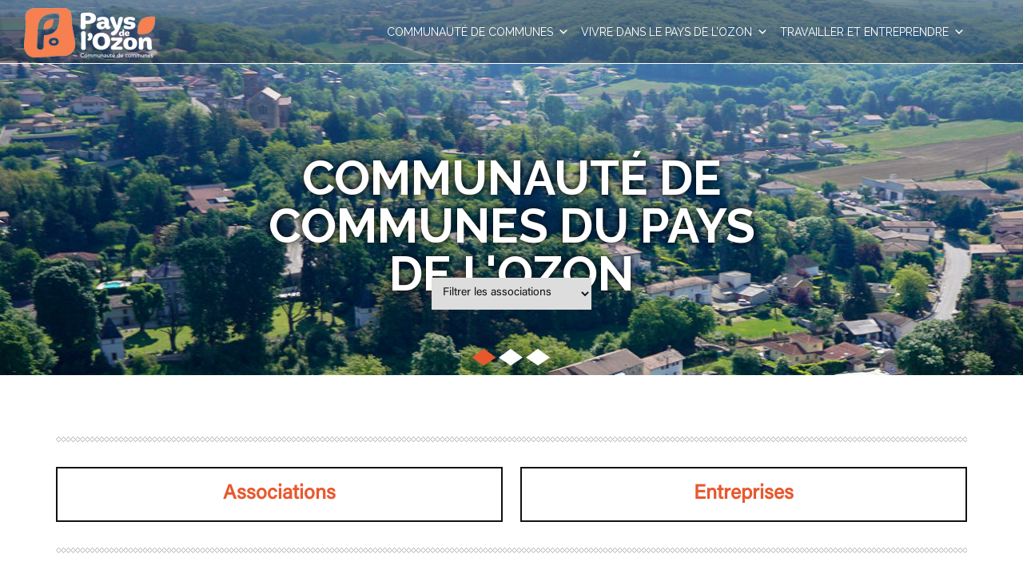

--- FILE ---
content_type: text/html; charset=UTF-8
request_url: https://www.pays-ozon.com/categories_annuaire/annuaire/associations/emploi/
body_size: 19026
content:
<!DOCTYPE html>
<!--[if IE 7]>
<html class="ie ie7" lang="fr-FR">
<![endif]-->
<!--[if IE 8]>
<html class="ie ie8" lang="fr-FR">
<![endif]-->
<!--[if !(IE 7) | !(IE 8)  ]><!-->
<html lang="fr-FR">
<!--<![endif]-->
<!--[if IE 6]><div id="IE6"><![endif]-->
<!--[if IE 7]><div id="IE7"><![endif]-->
<!--[if (IE) & (!IE 6) & (!IE 7) & (!IE 8)]><div id="IE"><![endif]--> <!-- Pour les anciennes et prochaines versions d'Internet Explorer (autres que 6 et 7) -->
<!--[if !IE]>--><!--<![endif]-->

<head>
  
    <link rel="stylesheet" href="https://www.pays-ozon.com/wp-content/themes/ccpo/css/font-awesome.min.css">
    <link href="https://www.pays-ozon.com/wp-content/themes/ccpo/css/jquery.bxslider.css" rel="stylesheet" />
	<link href='https://www.pays-ozon.com/wp-content/themes/ccpo/css/jquery.selectBoxIt.css' rel='stylesheet' type='text/css'>
    <link href='https://www.pays-ozon.com/wp-content/themes/ccpo/css/bootstrap.min.css' rel='stylesheet' type='text/css'>
    <script src="https://www.pays-ozon.com/wp-content/themes/ccpo/js/jquery-2.2.3.min.js"></script>
    <script src="https://www.pays-ozon.com/wp-content/themes/ccpo/js/jquery.bxslider.min.js"></script>
	<script src="https://www.pays-ozon.com/wp-content/themes/ccpo/js/bootstrap.min.js"></script>
	<link rel="stylesheet" href="https://pro.fontawesome.com/releases/v5.10.0/css/all.css" integrity="sha384-AYmEC3Yw5cVb3ZcuHtOA93w35dYTsvhLPVnYs9eStHfGJvOvKxVfELGroGkvsg+p" crossorigin="anonymous"/>
	<link rel="preconnect" href="https://fonts.googleapis.com">
	<link rel="preconnect" href="https://fonts.gstatic.com" crossorigin>
	<link href="https://fonts.googleapis.com/css2?family=Raleway:wght@400;500;700;900&display=swap" rel="stylesheet">
	<meta charset="UTF-8">
    <meta name="viewport" content="width=device-width, initial-scale=1">
	<meta http-equiv="X-UA-Compatible" content="IE=edge">
	<title>Emploi | Categories de l&#039;annuaire | Pays de l&#039;Ozon</title>
	<link rel="pingback" href="https://www.pays-ozon.com/xmlrpc.php">
	<!--[if lt IE 9]>
	<script src="https://www.pays-ozon.com/wp-content/themes/ccpo/js/html5.js"></script>
	<![endif]-->
	<meta name='robots' content='max-image-preview:large' />
<link rel="alternate" type="application/rss+xml" title="Pays de l&#039;Ozon &raquo; Flux" href="https://www.pays-ozon.com/feed/" />
<link rel="alternate" type="application/rss+xml" title="Pays de l&#039;Ozon &raquo; Flux des commentaires" href="https://www.pays-ozon.com/comments/feed/" />
<link rel="alternate" type="text/calendar" title="Pays de l&#039;Ozon &raquo; Flux iCal" href="https://www.pays-ozon.com/events/?ical=1" />
<link rel="alternate" type="application/rss+xml" title="Flux pour Pays de l&#039;Ozon &raquo; Emploi Categorie de l&#039;annuaire" href="https://www.pays-ozon.com/categories_annuaire/annuaire/associations/emploi/feed/" />
<style id='wp-img-auto-sizes-contain-inline-css' type='text/css'>
img:is([sizes=auto i],[sizes^="auto," i]){contain-intrinsic-size:3000px 1500px}
/*# sourceURL=wp-img-auto-sizes-contain-inline-css */
</style>
<link rel='stylesheet' id='formidable-css' href='https://www.pays-ozon.com/wp-content/plugins/formidable/css/formidableforms.css?ver=114334' type='text/css' media='all' />
<style id='wp-emoji-styles-inline-css' type='text/css'>

	img.wp-smiley, img.emoji {
		display: inline !important;
		border: none !important;
		box-shadow: none !important;
		height: 1em !important;
		width: 1em !important;
		margin: 0 0.07em !important;
		vertical-align: -0.1em !important;
		background: none !important;
		padding: 0 !important;
	}
/*# sourceURL=wp-emoji-styles-inline-css */
</style>
<link rel='stylesheet' id='wp-block-library-css' href='https://www.pays-ozon.com/wp-includes/css/dist/block-library/style.min.css?ver=6.9' type='text/css' media='all' />
<style id='wp-block-paragraph-inline-css' type='text/css'>
.is-small-text{font-size:.875em}.is-regular-text{font-size:1em}.is-large-text{font-size:2.25em}.is-larger-text{font-size:3em}.has-drop-cap:not(:focus):first-letter{float:left;font-size:8.4em;font-style:normal;font-weight:100;line-height:.68;margin:.05em .1em 0 0;text-transform:uppercase}body.rtl .has-drop-cap:not(:focus):first-letter{float:none;margin-left:.1em}p.has-drop-cap.has-background{overflow:hidden}:root :where(p.has-background){padding:1.25em 2.375em}:where(p.has-text-color:not(.has-link-color)) a{color:inherit}p.has-text-align-left[style*="writing-mode:vertical-lr"],p.has-text-align-right[style*="writing-mode:vertical-rl"]{rotate:180deg}
/*# sourceURL=https://www.pays-ozon.com/wp-includes/blocks/paragraph/style.min.css */
</style>
<style id='wp-block-social-links-inline-css' type='text/css'>
.wp-block-social-links{background:none;box-sizing:border-box;margin-left:0;padding-left:0;padding-right:0;text-indent:0}.wp-block-social-links .wp-social-link a,.wp-block-social-links .wp-social-link a:hover{border-bottom:0;box-shadow:none;text-decoration:none}.wp-block-social-links .wp-social-link svg{height:1em;width:1em}.wp-block-social-links .wp-social-link span:not(.screen-reader-text){font-size:.65em;margin-left:.5em;margin-right:.5em}.wp-block-social-links.has-small-icon-size{font-size:16px}.wp-block-social-links,.wp-block-social-links.has-normal-icon-size{font-size:24px}.wp-block-social-links.has-large-icon-size{font-size:36px}.wp-block-social-links.has-huge-icon-size{font-size:48px}.wp-block-social-links.aligncenter{display:flex;justify-content:center}.wp-block-social-links.alignright{justify-content:flex-end}.wp-block-social-link{border-radius:9999px;display:block}@media not (prefers-reduced-motion){.wp-block-social-link{transition:transform .1s ease}}.wp-block-social-link{height:auto}.wp-block-social-link a{align-items:center;display:flex;line-height:0}.wp-block-social-link:hover{transform:scale(1.1)}.wp-block-social-links .wp-block-social-link.wp-social-link{display:inline-block;margin:0;padding:0}.wp-block-social-links .wp-block-social-link.wp-social-link .wp-block-social-link-anchor,.wp-block-social-links .wp-block-social-link.wp-social-link .wp-block-social-link-anchor svg,.wp-block-social-links .wp-block-social-link.wp-social-link .wp-block-social-link-anchor:active,.wp-block-social-links .wp-block-social-link.wp-social-link .wp-block-social-link-anchor:hover,.wp-block-social-links .wp-block-social-link.wp-social-link .wp-block-social-link-anchor:visited{color:currentColor;fill:currentColor}:where(.wp-block-social-links:not(.is-style-logos-only)) .wp-social-link{background-color:#f0f0f0;color:#444}:where(.wp-block-social-links:not(.is-style-logos-only)) .wp-social-link-amazon{background-color:#f90;color:#fff}:where(.wp-block-social-links:not(.is-style-logos-only)) .wp-social-link-bandcamp{background-color:#1ea0c3;color:#fff}:where(.wp-block-social-links:not(.is-style-logos-only)) .wp-social-link-behance{background-color:#0757fe;color:#fff}:where(.wp-block-social-links:not(.is-style-logos-only)) .wp-social-link-bluesky{background-color:#0a7aff;color:#fff}:where(.wp-block-social-links:not(.is-style-logos-only)) .wp-social-link-codepen{background-color:#1e1f26;color:#fff}:where(.wp-block-social-links:not(.is-style-logos-only)) .wp-social-link-deviantart{background-color:#02e49b;color:#fff}:where(.wp-block-social-links:not(.is-style-logos-only)) .wp-social-link-discord{background-color:#5865f2;color:#fff}:where(.wp-block-social-links:not(.is-style-logos-only)) .wp-social-link-dribbble{background-color:#e94c89;color:#fff}:where(.wp-block-social-links:not(.is-style-logos-only)) .wp-social-link-dropbox{background-color:#4280ff;color:#fff}:where(.wp-block-social-links:not(.is-style-logos-only)) .wp-social-link-etsy{background-color:#f45800;color:#fff}:where(.wp-block-social-links:not(.is-style-logos-only)) .wp-social-link-facebook{background-color:#0866ff;color:#fff}:where(.wp-block-social-links:not(.is-style-logos-only)) .wp-social-link-fivehundredpx{background-color:#000;color:#fff}:where(.wp-block-social-links:not(.is-style-logos-only)) .wp-social-link-flickr{background-color:#0461dd;color:#fff}:where(.wp-block-social-links:not(.is-style-logos-only)) .wp-social-link-foursquare{background-color:#e65678;color:#fff}:where(.wp-block-social-links:not(.is-style-logos-only)) .wp-social-link-github{background-color:#24292d;color:#fff}:where(.wp-block-social-links:not(.is-style-logos-only)) .wp-social-link-goodreads{background-color:#eceadd;color:#382110}:where(.wp-block-social-links:not(.is-style-logos-only)) .wp-social-link-google{background-color:#ea4434;color:#fff}:where(.wp-block-social-links:not(.is-style-logos-only)) .wp-social-link-gravatar{background-color:#1d4fc4;color:#fff}:where(.wp-block-social-links:not(.is-style-logos-only)) .wp-social-link-instagram{background-color:#f00075;color:#fff}:where(.wp-block-social-links:not(.is-style-logos-only)) .wp-social-link-lastfm{background-color:#e21b24;color:#fff}:where(.wp-block-social-links:not(.is-style-logos-only)) .wp-social-link-linkedin{background-color:#0d66c2;color:#fff}:where(.wp-block-social-links:not(.is-style-logos-only)) .wp-social-link-mastodon{background-color:#3288d4;color:#fff}:where(.wp-block-social-links:not(.is-style-logos-only)) .wp-social-link-medium{background-color:#000;color:#fff}:where(.wp-block-social-links:not(.is-style-logos-only)) .wp-social-link-meetup{background-color:#f6405f;color:#fff}:where(.wp-block-social-links:not(.is-style-logos-only)) .wp-social-link-patreon{background-color:#000;color:#fff}:where(.wp-block-social-links:not(.is-style-logos-only)) .wp-social-link-pinterest{background-color:#e60122;color:#fff}:where(.wp-block-social-links:not(.is-style-logos-only)) .wp-social-link-pocket{background-color:#ef4155;color:#fff}:where(.wp-block-social-links:not(.is-style-logos-only)) .wp-social-link-reddit{background-color:#ff4500;color:#fff}:where(.wp-block-social-links:not(.is-style-logos-only)) .wp-social-link-skype{background-color:#0478d7;color:#fff}:where(.wp-block-social-links:not(.is-style-logos-only)) .wp-social-link-snapchat{background-color:#fefc00;color:#fff;stroke:#000}:where(.wp-block-social-links:not(.is-style-logos-only)) .wp-social-link-soundcloud{background-color:#ff5600;color:#fff}:where(.wp-block-social-links:not(.is-style-logos-only)) .wp-social-link-spotify{background-color:#1bd760;color:#fff}:where(.wp-block-social-links:not(.is-style-logos-only)) .wp-social-link-telegram{background-color:#2aabee;color:#fff}:where(.wp-block-social-links:not(.is-style-logos-only)) .wp-social-link-threads{background-color:#000;color:#fff}:where(.wp-block-social-links:not(.is-style-logos-only)) .wp-social-link-tiktok{background-color:#000;color:#fff}:where(.wp-block-social-links:not(.is-style-logos-only)) .wp-social-link-tumblr{background-color:#011835;color:#fff}:where(.wp-block-social-links:not(.is-style-logos-only)) .wp-social-link-twitch{background-color:#6440a4;color:#fff}:where(.wp-block-social-links:not(.is-style-logos-only)) .wp-social-link-twitter{background-color:#1da1f2;color:#fff}:where(.wp-block-social-links:not(.is-style-logos-only)) .wp-social-link-vimeo{background-color:#1eb7ea;color:#fff}:where(.wp-block-social-links:not(.is-style-logos-only)) .wp-social-link-vk{background-color:#4680c2;color:#fff}:where(.wp-block-social-links:not(.is-style-logos-only)) .wp-social-link-wordpress{background-color:#3499cd;color:#fff}:where(.wp-block-social-links:not(.is-style-logos-only)) .wp-social-link-whatsapp{background-color:#25d366;color:#fff}:where(.wp-block-social-links:not(.is-style-logos-only)) .wp-social-link-x{background-color:#000;color:#fff}:where(.wp-block-social-links:not(.is-style-logos-only)) .wp-social-link-yelp{background-color:#d32422;color:#fff}:where(.wp-block-social-links:not(.is-style-logos-only)) .wp-social-link-youtube{background-color:red;color:#fff}:where(.wp-block-social-links.is-style-logos-only) .wp-social-link{background:none}:where(.wp-block-social-links.is-style-logos-only) .wp-social-link svg{height:1.25em;width:1.25em}:where(.wp-block-social-links.is-style-logos-only) .wp-social-link-amazon{color:#f90}:where(.wp-block-social-links.is-style-logos-only) .wp-social-link-bandcamp{color:#1ea0c3}:where(.wp-block-social-links.is-style-logos-only) .wp-social-link-behance{color:#0757fe}:where(.wp-block-social-links.is-style-logos-only) .wp-social-link-bluesky{color:#0a7aff}:where(.wp-block-social-links.is-style-logos-only) .wp-social-link-codepen{color:#1e1f26}:where(.wp-block-social-links.is-style-logos-only) .wp-social-link-deviantart{color:#02e49b}:where(.wp-block-social-links.is-style-logos-only) .wp-social-link-discord{color:#5865f2}:where(.wp-block-social-links.is-style-logos-only) .wp-social-link-dribbble{color:#e94c89}:where(.wp-block-social-links.is-style-logos-only) .wp-social-link-dropbox{color:#4280ff}:where(.wp-block-social-links.is-style-logos-only) .wp-social-link-etsy{color:#f45800}:where(.wp-block-social-links.is-style-logos-only) .wp-social-link-facebook{color:#0866ff}:where(.wp-block-social-links.is-style-logos-only) .wp-social-link-fivehundredpx{color:#000}:where(.wp-block-social-links.is-style-logos-only) .wp-social-link-flickr{color:#0461dd}:where(.wp-block-social-links.is-style-logos-only) .wp-social-link-foursquare{color:#e65678}:where(.wp-block-social-links.is-style-logos-only) .wp-social-link-github{color:#24292d}:where(.wp-block-social-links.is-style-logos-only) .wp-social-link-goodreads{color:#382110}:where(.wp-block-social-links.is-style-logos-only) .wp-social-link-google{color:#ea4434}:where(.wp-block-social-links.is-style-logos-only) .wp-social-link-gravatar{color:#1d4fc4}:where(.wp-block-social-links.is-style-logos-only) .wp-social-link-instagram{color:#f00075}:where(.wp-block-social-links.is-style-logos-only) .wp-social-link-lastfm{color:#e21b24}:where(.wp-block-social-links.is-style-logos-only) .wp-social-link-linkedin{color:#0d66c2}:where(.wp-block-social-links.is-style-logos-only) .wp-social-link-mastodon{color:#3288d4}:where(.wp-block-social-links.is-style-logos-only) .wp-social-link-medium{color:#000}:where(.wp-block-social-links.is-style-logos-only) .wp-social-link-meetup{color:#f6405f}:where(.wp-block-social-links.is-style-logos-only) .wp-social-link-patreon{color:#000}:where(.wp-block-social-links.is-style-logos-only) .wp-social-link-pinterest{color:#e60122}:where(.wp-block-social-links.is-style-logos-only) .wp-social-link-pocket{color:#ef4155}:where(.wp-block-social-links.is-style-logos-only) .wp-social-link-reddit{color:#ff4500}:where(.wp-block-social-links.is-style-logos-only) .wp-social-link-skype{color:#0478d7}:where(.wp-block-social-links.is-style-logos-only) .wp-social-link-snapchat{color:#fff;stroke:#000}:where(.wp-block-social-links.is-style-logos-only) .wp-social-link-soundcloud{color:#ff5600}:where(.wp-block-social-links.is-style-logos-only) .wp-social-link-spotify{color:#1bd760}:where(.wp-block-social-links.is-style-logos-only) .wp-social-link-telegram{color:#2aabee}:where(.wp-block-social-links.is-style-logos-only) .wp-social-link-threads{color:#000}:where(.wp-block-social-links.is-style-logos-only) .wp-social-link-tiktok{color:#000}:where(.wp-block-social-links.is-style-logos-only) .wp-social-link-tumblr{color:#011835}:where(.wp-block-social-links.is-style-logos-only) .wp-social-link-twitch{color:#6440a4}:where(.wp-block-social-links.is-style-logos-only) .wp-social-link-twitter{color:#1da1f2}:where(.wp-block-social-links.is-style-logos-only) .wp-social-link-vimeo{color:#1eb7ea}:where(.wp-block-social-links.is-style-logos-only) .wp-social-link-vk{color:#4680c2}:where(.wp-block-social-links.is-style-logos-only) .wp-social-link-whatsapp{color:#25d366}:where(.wp-block-social-links.is-style-logos-only) .wp-social-link-wordpress{color:#3499cd}:where(.wp-block-social-links.is-style-logos-only) .wp-social-link-x{color:#000}:where(.wp-block-social-links.is-style-logos-only) .wp-social-link-yelp{color:#d32422}:where(.wp-block-social-links.is-style-logos-only) .wp-social-link-youtube{color:red}.wp-block-social-links.is-style-pill-shape .wp-social-link{width:auto}:root :where(.wp-block-social-links .wp-social-link a){padding:.25em}:root :where(.wp-block-social-links.is-style-logos-only .wp-social-link a){padding:0}:root :where(.wp-block-social-links.is-style-pill-shape .wp-social-link a){padding-left:.6666666667em;padding-right:.6666666667em}.wp-block-social-links:not(.has-icon-color):not(.has-icon-background-color) .wp-social-link-snapchat .wp-block-social-link-label{color:#000}
/*# sourceURL=https://www.pays-ozon.com/wp-includes/blocks/social-links/style.min.css */
</style>
<style id='global-styles-inline-css' type='text/css'>
:root{--wp--preset--aspect-ratio--square: 1;--wp--preset--aspect-ratio--4-3: 4/3;--wp--preset--aspect-ratio--3-4: 3/4;--wp--preset--aspect-ratio--3-2: 3/2;--wp--preset--aspect-ratio--2-3: 2/3;--wp--preset--aspect-ratio--16-9: 16/9;--wp--preset--aspect-ratio--9-16: 9/16;--wp--preset--color--black: #000000;--wp--preset--color--cyan-bluish-gray: #abb8c3;--wp--preset--color--white: #ffffff;--wp--preset--color--pale-pink: #f78da7;--wp--preset--color--vivid-red: #cf2e2e;--wp--preset--color--luminous-vivid-orange: #ff6900;--wp--preset--color--luminous-vivid-amber: #fcb900;--wp--preset--color--light-green-cyan: #7bdcb5;--wp--preset--color--vivid-green-cyan: #00d084;--wp--preset--color--pale-cyan-blue: #8ed1fc;--wp--preset--color--vivid-cyan-blue: #0693e3;--wp--preset--color--vivid-purple: #9b51e0;--wp--preset--gradient--vivid-cyan-blue-to-vivid-purple: linear-gradient(135deg,rgb(6,147,227) 0%,rgb(155,81,224) 100%);--wp--preset--gradient--light-green-cyan-to-vivid-green-cyan: linear-gradient(135deg,rgb(122,220,180) 0%,rgb(0,208,130) 100%);--wp--preset--gradient--luminous-vivid-amber-to-luminous-vivid-orange: linear-gradient(135deg,rgb(252,185,0) 0%,rgb(255,105,0) 100%);--wp--preset--gradient--luminous-vivid-orange-to-vivid-red: linear-gradient(135deg,rgb(255,105,0) 0%,rgb(207,46,46) 100%);--wp--preset--gradient--very-light-gray-to-cyan-bluish-gray: linear-gradient(135deg,rgb(238,238,238) 0%,rgb(169,184,195) 100%);--wp--preset--gradient--cool-to-warm-spectrum: linear-gradient(135deg,rgb(74,234,220) 0%,rgb(151,120,209) 20%,rgb(207,42,186) 40%,rgb(238,44,130) 60%,rgb(251,105,98) 80%,rgb(254,248,76) 100%);--wp--preset--gradient--blush-light-purple: linear-gradient(135deg,rgb(255,206,236) 0%,rgb(152,150,240) 100%);--wp--preset--gradient--blush-bordeaux: linear-gradient(135deg,rgb(254,205,165) 0%,rgb(254,45,45) 50%,rgb(107,0,62) 100%);--wp--preset--gradient--luminous-dusk: linear-gradient(135deg,rgb(255,203,112) 0%,rgb(199,81,192) 50%,rgb(65,88,208) 100%);--wp--preset--gradient--pale-ocean: linear-gradient(135deg,rgb(255,245,203) 0%,rgb(182,227,212) 50%,rgb(51,167,181) 100%);--wp--preset--gradient--electric-grass: linear-gradient(135deg,rgb(202,248,128) 0%,rgb(113,206,126) 100%);--wp--preset--gradient--midnight: linear-gradient(135deg,rgb(2,3,129) 0%,rgb(40,116,252) 100%);--wp--preset--font-size--small: 13px;--wp--preset--font-size--medium: 20px;--wp--preset--font-size--large: 36px;--wp--preset--font-size--x-large: 42px;--wp--preset--spacing--20: 0.44rem;--wp--preset--spacing--30: 0.67rem;--wp--preset--spacing--40: 1rem;--wp--preset--spacing--50: 1.5rem;--wp--preset--spacing--60: 2.25rem;--wp--preset--spacing--70: 3.38rem;--wp--preset--spacing--80: 5.06rem;--wp--preset--shadow--natural: 6px 6px 9px rgba(0, 0, 0, 0.2);--wp--preset--shadow--deep: 12px 12px 50px rgba(0, 0, 0, 0.4);--wp--preset--shadow--sharp: 6px 6px 0px rgba(0, 0, 0, 0.2);--wp--preset--shadow--outlined: 6px 6px 0px -3px rgb(255, 255, 255), 6px 6px rgb(0, 0, 0);--wp--preset--shadow--crisp: 6px 6px 0px rgb(0, 0, 0);}:where(.is-layout-flex){gap: 0.5em;}:where(.is-layout-grid){gap: 0.5em;}body .is-layout-flex{display: flex;}.is-layout-flex{flex-wrap: wrap;align-items: center;}.is-layout-flex > :is(*, div){margin: 0;}body .is-layout-grid{display: grid;}.is-layout-grid > :is(*, div){margin: 0;}:where(.wp-block-columns.is-layout-flex){gap: 2em;}:where(.wp-block-columns.is-layout-grid){gap: 2em;}:where(.wp-block-post-template.is-layout-flex){gap: 1.25em;}:where(.wp-block-post-template.is-layout-grid){gap: 1.25em;}.has-black-color{color: var(--wp--preset--color--black) !important;}.has-cyan-bluish-gray-color{color: var(--wp--preset--color--cyan-bluish-gray) !important;}.has-white-color{color: var(--wp--preset--color--white) !important;}.has-pale-pink-color{color: var(--wp--preset--color--pale-pink) !important;}.has-vivid-red-color{color: var(--wp--preset--color--vivid-red) !important;}.has-luminous-vivid-orange-color{color: var(--wp--preset--color--luminous-vivid-orange) !important;}.has-luminous-vivid-amber-color{color: var(--wp--preset--color--luminous-vivid-amber) !important;}.has-light-green-cyan-color{color: var(--wp--preset--color--light-green-cyan) !important;}.has-vivid-green-cyan-color{color: var(--wp--preset--color--vivid-green-cyan) !important;}.has-pale-cyan-blue-color{color: var(--wp--preset--color--pale-cyan-blue) !important;}.has-vivid-cyan-blue-color{color: var(--wp--preset--color--vivid-cyan-blue) !important;}.has-vivid-purple-color{color: var(--wp--preset--color--vivid-purple) !important;}.has-black-background-color{background-color: var(--wp--preset--color--black) !important;}.has-cyan-bluish-gray-background-color{background-color: var(--wp--preset--color--cyan-bluish-gray) !important;}.has-white-background-color{background-color: var(--wp--preset--color--white) !important;}.has-pale-pink-background-color{background-color: var(--wp--preset--color--pale-pink) !important;}.has-vivid-red-background-color{background-color: var(--wp--preset--color--vivid-red) !important;}.has-luminous-vivid-orange-background-color{background-color: var(--wp--preset--color--luminous-vivid-orange) !important;}.has-luminous-vivid-amber-background-color{background-color: var(--wp--preset--color--luminous-vivid-amber) !important;}.has-light-green-cyan-background-color{background-color: var(--wp--preset--color--light-green-cyan) !important;}.has-vivid-green-cyan-background-color{background-color: var(--wp--preset--color--vivid-green-cyan) !important;}.has-pale-cyan-blue-background-color{background-color: var(--wp--preset--color--pale-cyan-blue) !important;}.has-vivid-cyan-blue-background-color{background-color: var(--wp--preset--color--vivid-cyan-blue) !important;}.has-vivid-purple-background-color{background-color: var(--wp--preset--color--vivid-purple) !important;}.has-black-border-color{border-color: var(--wp--preset--color--black) !important;}.has-cyan-bluish-gray-border-color{border-color: var(--wp--preset--color--cyan-bluish-gray) !important;}.has-white-border-color{border-color: var(--wp--preset--color--white) !important;}.has-pale-pink-border-color{border-color: var(--wp--preset--color--pale-pink) !important;}.has-vivid-red-border-color{border-color: var(--wp--preset--color--vivid-red) !important;}.has-luminous-vivid-orange-border-color{border-color: var(--wp--preset--color--luminous-vivid-orange) !important;}.has-luminous-vivid-amber-border-color{border-color: var(--wp--preset--color--luminous-vivid-amber) !important;}.has-light-green-cyan-border-color{border-color: var(--wp--preset--color--light-green-cyan) !important;}.has-vivid-green-cyan-border-color{border-color: var(--wp--preset--color--vivid-green-cyan) !important;}.has-pale-cyan-blue-border-color{border-color: var(--wp--preset--color--pale-cyan-blue) !important;}.has-vivid-cyan-blue-border-color{border-color: var(--wp--preset--color--vivid-cyan-blue) !important;}.has-vivid-purple-border-color{border-color: var(--wp--preset--color--vivid-purple) !important;}.has-vivid-cyan-blue-to-vivid-purple-gradient-background{background: var(--wp--preset--gradient--vivid-cyan-blue-to-vivid-purple) !important;}.has-light-green-cyan-to-vivid-green-cyan-gradient-background{background: var(--wp--preset--gradient--light-green-cyan-to-vivid-green-cyan) !important;}.has-luminous-vivid-amber-to-luminous-vivid-orange-gradient-background{background: var(--wp--preset--gradient--luminous-vivid-amber-to-luminous-vivid-orange) !important;}.has-luminous-vivid-orange-to-vivid-red-gradient-background{background: var(--wp--preset--gradient--luminous-vivid-orange-to-vivid-red) !important;}.has-very-light-gray-to-cyan-bluish-gray-gradient-background{background: var(--wp--preset--gradient--very-light-gray-to-cyan-bluish-gray) !important;}.has-cool-to-warm-spectrum-gradient-background{background: var(--wp--preset--gradient--cool-to-warm-spectrum) !important;}.has-blush-light-purple-gradient-background{background: var(--wp--preset--gradient--blush-light-purple) !important;}.has-blush-bordeaux-gradient-background{background: var(--wp--preset--gradient--blush-bordeaux) !important;}.has-luminous-dusk-gradient-background{background: var(--wp--preset--gradient--luminous-dusk) !important;}.has-pale-ocean-gradient-background{background: var(--wp--preset--gradient--pale-ocean) !important;}.has-electric-grass-gradient-background{background: var(--wp--preset--gradient--electric-grass) !important;}.has-midnight-gradient-background{background: var(--wp--preset--gradient--midnight) !important;}.has-small-font-size{font-size: var(--wp--preset--font-size--small) !important;}.has-medium-font-size{font-size: var(--wp--preset--font-size--medium) !important;}.has-large-font-size{font-size: var(--wp--preset--font-size--large) !important;}.has-x-large-font-size{font-size: var(--wp--preset--font-size--x-large) !important;}
/*# sourceURL=global-styles-inline-css */
</style>

<style id='classic-theme-styles-inline-css' type='text/css'>
/*! This file is auto-generated */
.wp-block-button__link{color:#fff;background-color:#32373c;border-radius:9999px;box-shadow:none;text-decoration:none;padding:calc(.667em + 2px) calc(1.333em + 2px);font-size:1.125em}.wp-block-file__button{background:#32373c;color:#fff;text-decoration:none}
/*# sourceURL=/wp-includes/css/classic-themes.min.css */
</style>
<link rel='stylesheet' id='dashicons-css' href='https://www.pays-ozon.com/wp-includes/css/dashicons.min.css?ver=6.9' type='text/css' media='all' />
<link rel='stylesheet' id='to-top-css' href='https://www.pays-ozon.com/wp-content/plugins/to-top/public/css/to-top-public.css?ver=2.5.5' type='text/css' media='all' />
<link rel='stylesheet' id='megamenu-css' href='https://www.pays-ozon.com/wp-content/uploads/maxmegamenu/style.css?ver=354412' type='text/css' media='all' />
<link rel='stylesheet' id='twentythirteen-style-css' href='https://www.pays-ozon.com/wp-content/themes/ccpo/style.css?ver=2013-07-18' type='text/css' media='all' />
<link rel='stylesheet' id='wp_mailjet_form_builder_widget-widget-front-styles-css' href='https://www.pays-ozon.com/wp-content/plugins/mailjet-for-wordpress/src/widgetformbuilder/css/front-widget.css?ver=6.1.6' type='text/css' media='all' />
<script type="text/javascript" src="https://www.pays-ozon.com/wp-includes/js/jquery/jquery.min.js?ver=3.7.1" id="jquery-core-js"></script>
<script type="text/javascript" src="https://www.pays-ozon.com/wp-includes/js/jquery/jquery-migrate.min.js?ver=3.4.1" id="jquery-migrate-js"></script>
<script type="text/javascript" id="to-top-js-extra">
/* <![CDATA[ */
var to_top_options = {"scroll_offset":"100","icon_opacity":"50","style":"icon","icon_type":"dashicons-arrow-up-alt2","icon_color":"#ffffff","icon_bg_color":"#000000","icon_size":"32","border_radius":"5","image":"https://www.pays-ozon.com/wp-content/plugins/to-top/admin/images/default.png","image_width":"65","image_alt":"","location":"bottom-right","margin_x":"20","margin_y":"20","show_on_admin":"0","enable_autohide":"0","autohide_time":"2","enable_hide_small_device":"0","small_device_max_width":"640","reset":"0"};
//# sourceURL=to-top-js-extra
/* ]]> */
</script>
<script async type="text/javascript" src="https://www.pays-ozon.com/wp-content/plugins/to-top/public/js/to-top-public.js?ver=2.5.5" id="to-top-js"></script>
<link rel="https://api.w.org/" href="https://www.pays-ozon.com/wp-json/" /><link rel="EditURI" type="application/rsd+xml" title="RSD" href="https://www.pays-ozon.com/xmlrpc.php?rsd" />
<meta name="tec-api-version" content="v1"><meta name="tec-api-origin" content="https://www.pays-ozon.com"><link rel="alternate" href="https://www.pays-ozon.com/wp-json/tribe/events/v1/" /><script>document.documentElement.className += " js";</script>
      <meta name="onesignal" content="wordpress-plugin"/>
            <script>

      window.OneSignalDeferred = window.OneSignalDeferred || [];

      OneSignalDeferred.push(function(OneSignal) {
        var oneSignal_options = {};
        window._oneSignalInitOptions = oneSignal_options;

        oneSignal_options['serviceWorkerParam'] = { scope: '/wp-content/plugins/onesignal-free-web-push-notifications/sdk_files/push/onesignal/' };
oneSignal_options['serviceWorkerPath'] = 'OneSignalSDKWorker.js';

        OneSignal.Notifications.setDefaultUrl("https://www.pays-ozon.com");

        oneSignal_options['wordpress'] = true;
oneSignal_options['appId'] = 'd118c518-75af-4cdc-8bbd-f7e9b263a47a';
oneSignal_options['allowLocalhostAsSecureOrigin'] = true;
oneSignal_options['welcomeNotification'] = { };
oneSignal_options['welcomeNotification']['title'] = "";
oneSignal_options['welcomeNotification']['message'] = "Merci pour votre souscription !";
oneSignal_options['path'] = "https://www.pays-ozon.com/wp-content/plugins/onesignal-free-web-push-notifications/sdk_files/";
oneSignal_options['safari_web_id'] = "web.onesignal.auto.21f9ce54-828a-4883-b11b-dd6935813645";
oneSignal_options['promptOptions'] = { };
oneSignal_options['promptOptions']['actionMessage'] = "Activer les notifications du Pays de l'Ozon";
oneSignal_options['promptOptions']['acceptButtonText'] = "Accepter";
oneSignal_options['promptOptions']['cancelButtonText'] = "Refuser";
oneSignal_options['promptOptions']['siteName'] = "https://www.pays-ozon.com/";
oneSignal_options['promptOptions']['autoAcceptTitle'] = "Cliquer sur 'Acepter'";
oneSignal_options['notifyButton'] = { };
oneSignal_options['notifyButton']['enable'] = true;
oneSignal_options['notifyButton']['position'] = 'bottom-right';
oneSignal_options['notifyButton']['theme'] = 'default';
oneSignal_options['notifyButton']['size'] = 'medium';
oneSignal_options['notifyButton']['showCredit'] = false;
oneSignal_options['notifyButton']['text'] = {};
oneSignal_options['notifyButton']['text']['tip.state.unsubscribed'] = 'Souscrire aux notifications du Pays de l&#039;Ozon';
oneSignal_options['notifyButton']['text']['tip.state.subscribed'] = 'Vous êtes inscrit aux notifications du Pays de l&#039;Ozon';
oneSignal_options['notifyButton']['text']['tip.state.blocked'] = 'Les notifications du Pays de l&#039;Ozon sont désormais bloquées.';
oneSignal_options['notifyButton']['text']['message.action.subscribed'] = 'Merci pour votre souscription aux notifications du Pays de l&#039;Ozon';
oneSignal_options['notifyButton']['text']['message.action.resubscribed'] = 'Vous êtes à nouveau inscrit aux notifications du Pays de l&#039;Ozon';
oneSignal_options['notifyButton']['text']['message.action.unsubscribed'] = 'Vous ne recevrez plus les notifications du Pays de l&#039;Ozon.';
oneSignal_options['notifyButton']['text']['dialog.main.title'] = 'Notifications du Pays de l&#039;Ozon';
oneSignal_options['notifyButton']['text']['dialog.main.button.subscribe'] = 'Souscrire';
oneSignal_options['notifyButton']['text']['dialog.main.button.unsubscribe'] = 'Se désabonner';
oneSignal_options['notifyButton']['text']['dialog.blocked.title'] = 'Débloquer les notifications';
oneSignal_options['notifyButton']['text']['dialog.blocked.message'] = 'Suivez les instructions si vous souhaiter débloquer les notifications du Pays de l&#039;Ozon.';
              OneSignal.init(window._oneSignalInitOptions);
              OneSignal.Slidedown.promptPush()      });

      function documentInitOneSignal() {
        var oneSignal_elements = document.getElementsByClassName("OneSignal-prompt");

        var oneSignalLinkClickHandler = function(event) { OneSignal.Notifications.requestPermission(); event.preventDefault(); };        for(var i = 0; i < oneSignal_elements.length; i++)
          oneSignal_elements[i].addEventListener('click', oneSignalLinkClickHandler, false);
      }

      if (document.readyState === 'complete') {
           documentInitOneSignal();
      }
      else {
           window.addEventListener("load", function(event){
               documentInitOneSignal();
          });
      }
    </script>
<link rel="icon" href="https://www.pays-ozon.com/wp-content/uploads/cropped-monotype-32x32.jpg" sizes="32x32" />
<link rel="icon" href="https://www.pays-ozon.com/wp-content/uploads/cropped-monotype-192x192.jpg" sizes="192x192" />
<link rel="apple-touch-icon" href="https://www.pays-ozon.com/wp-content/uploads/cropped-monotype-180x180.jpg" />
<meta name="msapplication-TileImage" content="https://www.pays-ozon.com/wp-content/uploads/cropped-monotype-270x270.jpg" />
<style type="text/css">/** Mega Menu CSS: fs **/</style>
	<!--[if IE]>
		<link href="https://www.pays-ozon.com/wp-content/themes/ccpo/css/ie-all.css" rel="stylesheet" />
	<![endif]-->
	<!--[if lte IE 8]>
		<link href="https://www.pays-ozon.com/wp-content/themes/ccpo/css/ie.css" rel="stylesheet" />
	<![endif]-->
    <script> 
        $(function() {
			var sticky_navigation_offset_top = $('#logoannim').offset().top;
			var logoannim = function(){
				var scroll_top = $(window).scrollTop();
				if (scroll_top > sticky_navigation_offset_top) { 
					$('#logoannim').css({ 'opacity': 0,'margin-top' : '-5px'});
					$('#logoannim_noir').css({ 'opacity': 1,'position':'absolute', 'top':10,});
					$('#bg_annim').css({ 'background':'#ffffff','box-shadow': '0px 2px 10px 0px #656565',});
					$('#mega-menu-item-102 > a').css({ 'text-shadow':'none','color':'#e8582f',});
					$('#mega-menu-item-120 > a').css({ 'text-shadow':'none','color':'#e8582f',});
					$('#mega-menu-item-94 > a').css({ 'text-shadow':'none','color':'#e8582f',});
					$('#mega-menu-item-504 > a').css({ 'text-shadow':'none','color':'#e8582f',});
				} else { 
					$('#logoannim').css({ 'opacity':1, 'margin-top' : '-5px'}); 
					$('#logoannim_noir').css({ 'opacity':0,'position':'absolute', 'top':10,});
					$('#bg_annim').css({'background':'#0000004d',}); 
					$('#mega-menu-item-102 > a').css({ 'text-shadow':'none','color':'#FFF',});
					$('#mega-menu-item-120 > a').css({ 'text-shadow':'none','color':'#FFF',});
					$('#mega-menu-item-94 > a').css({ 'text-shadow':'none','color':'#FFF',});
					$('#mega-menu-item-504 > a').css({ 'text-shadow':'none','color':'#FFF',});
				}   
        	};
      		logoannim();
			$(window).scroll(function() {
				logoannim();
			});
    	});
    </script> 
<link rel='stylesheet' id='metaslider-responsive-slider-css' href='https://www.pays-ozon.com/wp-content/plugins/ml-slider/assets/sliders/responsiveslides/responsiveslides.css?ver=3.104.0' type='text/css' media='all' property='stylesheet' />
<link rel='stylesheet' id='metaslider-public-css' href='https://www.pays-ozon.com/wp-content/plugins/ml-slider/assets/metaslider/public.css?ver=3.104.0' type='text/css' media='all' property='stylesheet' />
<style id='metaslider-public-inline-css' type='text/css'>
@media only screen and (max-width: 767px) { .hide-arrows-smartphone .flex-direction-nav, .hide-navigation-smartphone .flex-control-paging, .hide-navigation-smartphone .flex-control-nav, .hide-navigation-smartphone .filmstrip, .hide-slideshow-smartphone, .metaslider-hidden-content.hide-smartphone{ display: none!important; }}@media only screen and (min-width : 768px) and (max-width: 1023px) { .hide-arrows-tablet .flex-direction-nav, .hide-navigation-tablet .flex-control-paging, .hide-navigation-tablet .flex-control-nav, .hide-navigation-tablet .filmstrip, .hide-slideshow-tablet, .metaslider-hidden-content.hide-tablet{ display: none!important; }}@media only screen and (min-width : 1024px) and (max-width: 1439px) { .hide-arrows-laptop .flex-direction-nav, .hide-navigation-laptop .flex-control-paging, .hide-navigation-laptop .flex-control-nav, .hide-navigation-laptop .filmstrip, .hide-slideshow-laptop, .metaslider-hidden-content.hide-laptop{ display: none!important; }}@media only screen and (min-width : 1440px) { .hide-arrows-desktop .flex-direction-nav, .hide-navigation-desktop .flex-control-paging, .hide-navigation-desktop .flex-control-nav, .hide-navigation-desktop .filmstrip, .hide-slideshow-desktop, .metaslider-hidden-content.hide-desktop{ display: none!important; }}
/*# sourceURL=metaslider-public-inline-css */
</style>
</head>

<body data-rsssl=1 class="archive tax-categories_annuaire term-emploi term-388 wp-theme-ccpo tribe-no-js mega-menu-max-mega-menu-1 mega-menu-max-mega-menu-3 mega-menu-primary mega-menu-max-mega-menu-4 metaslider-plugin">
    <header id="headerhome" class="site-header" role="banner"> 

        <div class="borderbottom transition" id="bg_annim">
            <div class="col-lg-4  col-md-2 col-sm-6 col-xs-12 logo-site">
                                    <div class="site-title relative">
                        <a class="home-link navbar-brand" href="https://www.pays-ozon.com" title="Pays de l&#039;Ozon"
                         rel="home">                        
                            <img class="img-responsive transition" id="logoannim" src="https://www.pays-ozon.com/wp-content/themes/ccpo/images/logo.png" alt="CCPO" title="logo CCPO" width="164" height="62"/>   
							<img class="img-responsive transition" id="logoannim_noir" src="https://www.pays-ozon.com/wp-content/themes/ccpo/images/logo_noir.png" alt="CCPO" title="logo CCPO" width="164" height="62"/>
                         </a>
                    </div>    
                            </div>
            <div class="col-lg-8 col-md-10 col-sm-6 col-xs-12">      
                <div id="mega-menu-wrap-primary" class="mega-menu-wrap"><div class="mega-menu-toggle"><div class="mega-toggle-blocks-left"></div><div class="mega-toggle-blocks-center"></div><div class="mega-toggle-blocks-right"><div class='mega-toggle-block mega-menu-toggle-block mega-toggle-block-1' id='mega-toggle-block-1' tabindex='0'><span class='mega-toggle-label' role='button' aria-expanded='false'><span class='mega-toggle-label-closed'>MENU</span><span class='mega-toggle-label-open'>MENU</span></span></div></div></div><ul id="mega-menu-primary" class="mega-menu max-mega-menu mega-menu-horizontal mega-no-js" data-event="hover_intent" data-effect="slide" data-effect-speed="200" data-effect-mobile="disabled" data-effect-speed-mobile="0" data-panel-width="#headerhome" data-panel-inner-width=".container" data-mobile-force-width="false" data-second-click="close" data-document-click="collapse" data-vertical-behaviour="standard" data-breakpoint="992" data-unbind="true" data-mobile-state="collapse_all" data-mobile-direction="vertical" data-hover-intent-timeout="300" data-hover-intent-interval="100"><li class="mega-menu-item mega-menu-item-type-post_type mega-menu-item-object-page mega-menu-item-has-children mega-menu-megamenu mega-align-bottom-left mega-menu-megamenu mega-disable-link mega-menu-item-102" id="mega-menu-item-102"><a class="mega-menu-link" tabindex="0" aria-expanded="false" role="button">COMMUNAUTÉ DE COMMUNES<span class="mega-indicator" aria-hidden="true"></span></a>
<ul class="mega-sub-menu">
<li class="mega-menu-item mega-menu-item-type-custom mega-menu-item-object-custom mega-menu-item-has-children mega-menu-column-standard mega-menu-columns-1-of-4 mega-menu-item-781" style="--columns:4; --span:1" id="mega-menu-item-781"><a class="mega-menu-link" href="https://www.pays-ozon.com/cartedidentite">Carte d'identité<span class="mega-indicator" aria-hidden="true"></span></a>
	<ul class="mega-sub-menu">
<li class="mega-menu-item mega-menu-item-type-post_type mega-menu-item-object-page mega-menu-item-626" id="mega-menu-item-626"><a class="mega-menu-link" href="https://www.pays-ozon.com/les-communes/">Territoire et  communes</a></li><li class="mega-menu-item mega-menu-item-type-post_type mega-menu-item-object-page mega-menu-item-5742" id="mega-menu-item-5742"><a class="mega-menu-link" href="https://www.pays-ozon.com/statuts/">Statuts</a></li>	</ul>
</li><li class="mega-menu-item mega-menu-item-type-post_type mega-menu-item-object-page mega-menu-item-has-children mega-menu-column-standard mega-menu-columns-1-of-4 mega-menu-item-107" style="--columns:4; --span:1" id="mega-menu-item-107"><a class="mega-menu-link" href="https://www.pays-ozon.com/instances-politiques/">Instances politiques<span class="mega-indicator" aria-hidden="true"></span></a>
	<ul class="mega-sub-menu">
<li class="mega-menu-item mega-menu-item-type-post_type mega-menu-item-object-page mega-menu-item-110" id="mega-menu-item-110"><a class="mega-menu-link" href="https://www.pays-ozon.com/instances-politiques/conseils/">Conseil communautaire</a></li><li class="mega-menu-item mega-menu-item-type-post_type mega-menu-item-object-page mega-menu-item-108" id="mega-menu-item-108"><a class="mega-menu-link" href="https://www.pays-ozon.com/instances-politiques/bureau/">Bureau communautaire</a></li><li class="mega-menu-item mega-menu-item-type-post_type mega-menu-item-object-page mega-menu-item-109" id="mega-menu-item-109"><a class="mega-menu-link" href="https://www.pays-ozon.com/instances-politiques/commissions/">Commissions</a></li>	</ul>
</li><li class="mega-menu-item mega-menu-item-type-post_type mega-menu-item-object-page mega-menu-item-has-children mega-menu-column-standard mega-menu-columns-1-of-4 mega-menu-item-111" style="--columns:4; --span:1" id="mega-menu-item-111"><a class="mega-menu-link" href="https://www.pays-ozon.com/la-communaute-de-communes/le-personnel/">Personnel<span class="mega-indicator" aria-hidden="true"></span></a>
	<ul class="mega-sub-menu">
<li class="mega-menu-item mega-menu-item-type-post_type mega-menu-item-object-page mega-menu-item-112" id="mega-menu-item-112"><a class="mega-menu-link" href="https://www.pays-ozon.com/la-communaute-de-communes/le-personnel/organigramme/">Organigramme</a></li><li class="mega-menu-item mega-menu-item-type-post_type mega-menu-item-object-page mega-menu-item-113" id="mega-menu-item-113"><a class="mega-menu-link" href="https://www.pays-ozon.com/la-communaute-de-communes/le-personnel/schema-de-mutualisation/">Mutualisation</a></li><li class="mega-menu-item mega-menu-item-type-post_type mega-menu-item-object-page mega-menu-item-5933" id="mega-menu-item-5933"><a class="mega-menu-link" href="https://www.pays-ozon.com/rapport-dactivite-homme-femme-2016/">Rapport égalité Hommes/Femmes</a></li><li class="mega-menu-item mega-menu-item-type-post_type mega-menu-item-object-page mega-menu-item-15794" id="mega-menu-item-15794"><a class="mega-menu-link" href="https://www.pays-ozon.com/synthese-rapport-social-unique/">Synthèse Rapport Social Unique</a></li>	</ul>
</li><li class="mega-menu-item mega-menu-item-type-post_type mega-menu-item-object-page mega-menu-column-standard mega-menu-columns-1-of-4 mega-menu-item-114" style="--columns:4; --span:1" id="mega-menu-item-114"><a class="mega-menu-link" href="https://www.pays-ozon.com/la-communaute-de-communes/les-competences/">Compétences</a></li><li class="mega-menu-item mega-menu-item-type-post_type mega-menu-item-object-page mega-menu-item-has-children mega-menu-column-standard mega-menu-columns-1-of-4 mega-menu-clear mega-menu-item-116" style="--columns:4; --span:1" id="mega-menu-item-116"><a class="mega-menu-link" href="https://www.pays-ozon.com/la-communaute-de-communes/les-finances/">Finances<span class="mega-indicator" aria-hidden="true"></span></a>
	<ul class="mega-sub-menu">
<li class="mega-menu-item mega-menu-item-type-post_type mega-menu-item-object-page mega-menu-item-has-children mega-collapse-children mega-menu-item-12562" id="mega-menu-item-12562"><a class="mega-menu-link" href="https://www.pays-ozon.com/budget/" aria-expanded="false">Budgets<span class="mega-indicator" aria-hidden="true"></span></a>
		<ul class="mega-sub-menu">
<li class="mega-menu-item mega-menu-item-type-post_type mega-menu-item-object-page mega-menu-item-14935" id="mega-menu-item-14935"><a class="mega-menu-link" href="https://www.pays-ozon.com/budget/2025-2/">2025</a></li><li class="mega-menu-item mega-menu-item-type-post_type mega-menu-item-object-page mega-menu-item-12573" id="mega-menu-item-12573"><a class="mega-menu-link" href="https://www.pays-ozon.com/budget/budget-2024/">2024</a></li><li class="mega-menu-item mega-menu-item-type-post_type mega-menu-item-object-page mega-menu-item-9469" id="mega-menu-item-9469"><a class="mega-menu-link" href="https://www.pays-ozon.com/budget/budget-2023/">2023</a></li>		</ul>
</li><li class="mega-menu-item mega-menu-item-type-post_type mega-menu-item-object-page mega-menu-item-12569" id="mega-menu-item-12569"><a class="mega-menu-link" href="https://www.pays-ozon.com/fiscalite/">Fiscalité</a></li><li class="mega-menu-item mega-menu-item-type-post_type mega-menu-item-object-page mega-menu-item-12568" id="mega-menu-item-12568"><a class="mega-menu-link" href="https://www.pays-ozon.com/pacte-financier/">Pacte financier et fiscal</a></li>	</ul>
</li><li class="mega-menu-item mega-menu-item-type-post_type mega-menu-item-object-page mega-menu-item-has-children mega-menu-column-standard mega-menu-columns-1-of-4 mega-menu-item-8521" style="--columns:4; --span:1" id="mega-menu-item-8521"><a class="mega-menu-link" href="https://www.pays-ozon.com/la-communaute-de-communes/publicite-des-actes/">Publicité des actes administratifs<span class="mega-indicator" aria-hidden="true"></span></a>
	<ul class="mega-sub-menu">
<li class="mega-menu-item mega-menu-item-type-post_type mega-menu-item-object-page mega-menu-item-has-children mega-collapse-children mega-menu-item-12927" id="mega-menu-item-12927"><a class="mega-menu-link" href="https://www.pays-ozon.com/conseil-communautaire-deliberations-et-proces-verbaux/" aria-expanded="false">Délibérations et procès-verbaux du Conseil communautaire<span class="mega-indicator" aria-hidden="true"></span></a>
		<ul class="mega-sub-menu">
<li class="mega-menu-item mega-menu-item-type-post_type mega-menu-item-object-page mega-menu-item-14143" id="mega-menu-item-14143"><a class="mega-menu-link" href="https://www.pays-ozon.com/2025-2/">2025</a></li><li class="mega-menu-item mega-menu-item-type-post_type mega-menu-item-object-page mega-menu-item-12994" id="mega-menu-item-12994"><a class="mega-menu-link" href="https://www.pays-ozon.com/conseil-communautaire-deliberations-et-proces-verbaux/2024-conseil/">2024</a></li><li class="mega-menu-item mega-menu-item-type-post_type mega-menu-item-object-page mega-menu-item-12981" id="mega-menu-item-12981"><a class="mega-menu-link" href="https://www.pays-ozon.com/conseil-communautaire-deliberations-et-proces-verbaux/2022-2023/2023-2/">2023</a></li>		</ul>
</li><li class="mega-menu-item mega-menu-item-type-post_type mega-menu-item-object-page mega-menu-item-has-children mega-collapse-children mega-menu-item-12931" id="mega-menu-item-12931"><a class="mega-menu-link" href="https://www.pays-ozon.com/bureau-communautaire-decisions/" aria-expanded="false">Décisions du bureau communautaire<span class="mega-indicator" aria-hidden="true"></span></a>
		<ul class="mega-sub-menu">
<li class="mega-menu-item mega-menu-item-type-post_type mega-menu-item-object-page mega-menu-item-14131" id="mega-menu-item-14131"><a class="mega-menu-link" href="https://www.pays-ozon.com/bureau-2025/">2025</a></li><li class="mega-menu-item mega-menu-item-type-post_type mega-menu-item-object-page mega-menu-item-12982" id="mega-menu-item-12982"><a class="mega-menu-link" href="https://www.pays-ozon.com/bureau-2024/">2024</a></li><li class="mega-menu-item mega-menu-item-type-post_type mega-menu-item-object-page mega-menu-item-12934" id="mega-menu-item-12934"><a class="mega-menu-link" href="https://www.pays-ozon.com/2022-2/">2023</a></li>		</ul>
</li><li class="mega-menu-item mega-menu-item-type-post_type mega-menu-item-object-page mega-menu-item-has-children mega-collapse-children mega-menu-item-12937" id="mega-menu-item-12937"><a class="mega-menu-link" href="https://www.pays-ozon.com/decisions-du-president/" aria-expanded="false">Décisions du Président<span class="mega-indicator" aria-hidden="true"></span></a>
		<ul class="mega-sub-menu">
<li class="mega-menu-item mega-menu-item-type-post_type mega-menu-item-object-page mega-menu-item-14149" id="mega-menu-item-14149"><a class="mega-menu-link" href="https://www.pays-ozon.com/decisions-du-president/2025-president/">2025</a></li><li class="mega-menu-item mega-menu-item-type-post_type mega-menu-item-object-page mega-menu-item-13001" id="mega-menu-item-13001"><a class="mega-menu-link" href="https://www.pays-ozon.com/president-2024/">2024</a></li><li class="mega-menu-item mega-menu-item-type-post_type mega-menu-item-object-page mega-menu-item-12992" id="mega-menu-item-12992"><a class="mega-menu-link" href="https://www.pays-ozon.com/la-communaute-de-communes/publicite-des-actes/12989-2/">2023</a></li>		</ul>
</li>	</ul>
</li><li class="mega-menu-item mega-menu-item-type-post_type mega-menu-item-object-page mega-menu-column-standard mega-menu-columns-1-of-4 mega-menu-item-8965" style="--columns:4; --span:1" id="mega-menu-item-8965"><a class="mega-menu-link" href="https://www.pays-ozon.com/appel-a-projet/">Appel à projets</a></li><li class="mega-menu-item mega-menu-item-type-post_type mega-menu-item-object-page mega-menu-item-has-children mega-menu-column-standard mega-menu-columns-1-of-4 mega-menu-item-1002" style="--columns:4; --span:1" id="mega-menu-item-1002"><a class="mega-menu-link" href="https://www.pays-ozon.com/rapport-dactivite/">Rapports d'activité CCPO<span class="mega-indicator" aria-hidden="true"></span></a>
	<ul class="mega-sub-menu">
<li class="mega-menu-item mega-menu-item-type-post_type mega-menu-item-object-page mega-menu-item-13413" id="mega-menu-item-13413"><a class="mega-menu-link" href="https://www.pays-ozon.com/rapports-dactivite-syndicats-et-etablissements-publics/">Rapports d’activité syndicats et établissements publics</a></li>	</ul>
</li><li class="mega-menu-item mega-menu-item-type-post_type mega-menu-item-object-page mega-menu-item-has-children mega-menu-column-standard mega-menu-columns-1-of-4 mega-menu-clear mega-menu-item-1139" style="--columns:4; --span:1" id="mega-menu-item-1139"><a class="mega-menu-link" href="https://www.pays-ozon.com/accessibilite-2/">Accessibilité<span class="mega-indicator" aria-hidden="true"></span></a>
	<ul class="mega-sub-menu">
<li class="mega-menu-item mega-menu-item-type-post_type mega-menu-item-object-page mega-menu-item-6240" id="mega-menu-item-6240"><a class="mega-menu-link" href="https://www.pays-ozon.com/accessibilite-2/listes-erp-declares-accessibles-procedure-dadap/">Listes des ERP déclarés accessibles ou en procédure d’Ad’aP</a></li>	</ul>
</li><li class="mega-menu-item mega-menu-item-type-custom mega-menu-item-object-custom mega-menu-column-standard mega-menu-columns-1-of-4 mega-menu-item-959" style="--columns:4; --span:1" id="mega-menu-item-959"><a target="_blank" class="mega-menu-link" href="http://pays-ozon.e-marchespublics.com/">Marchés Publics</a></li></ul>
</li><li class="mega-menu-item mega-menu-item-type-post_type mega-menu-item-object-page mega-menu-item-has-children mega-menu-megamenu mega-align-bottom-left mega-menu-megamenu mega-disable-link mega-menu-item-120" id="mega-menu-item-120"><a class="mega-menu-link" tabindex="0" aria-expanded="false" role="button">VIVRE DANS LE PAYS DE L’OZON<span class="mega-indicator" aria-hidden="true"></span></a>
<ul class="mega-sub-menu">
<li class="mega-menu-item mega-menu-item-type-post_type mega-menu-item-object-page mega-menu-column-standard mega-menu-columns-1-of-4 mega-menu-item-130" style="--columns:4; --span:1" id="mega-menu-item-130"><a class="mega-menu-link" href="https://www.pays-ozon.com/vivre-dans-le-pays-de-lozon/ecole-de-musique-de-lozon/">École de Musique de l’Ozon</a></li><li class="mega-menu-item mega-menu-item-type-post_type mega-menu-item-object-page mega-menu-item-has-children mega-menu-column-standard mega-menu-columns-1-of-4 mega-menu-item-7105" style="--columns:4; --span:1" id="mega-menu-item-7105"><a class="mega-menu-link" href="https://www.pays-ozon.com/vivre-dans-le-pays-de-lozon/reseau-des-bibliotheques-du-pays-de-lozon/">Réseau des bibliothèques du Pays de l'Ozon<span class="mega-indicator" aria-hidden="true"></span></a>
	<ul class="mega-sub-menu">
<li class="mega-menu-item mega-menu-item-type-post_type mega-menu-item-object-page mega-menu-item-13320" id="mega-menu-item-13320"><a class="mega-menu-link" href="https://www.pays-ozon.com/vivre-dans-le-pays-de-lozon/reseau-des-bibliotheques-du-pays-de-lozon/le-reseau-liaizon/">Le réseau LiaiZon</a></li><li class="mega-menu-item mega-menu-item-type-post_type mega-menu-item-object-page mega-menu-item-13319" id="mega-menu-item-13319"><a class="mega-menu-link" href="https://www.pays-ozon.com/vivre-dans-le-pays-de-lozon/reseau-des-bibliotheques-du-pays-de-lozon/offre-numerique/">Accompagnement numérique</a></li>	</ul>
</li><li class="mega-menu-item mega-menu-item-type-post_type mega-menu-item-object-page mega-menu-item-has-children mega-menu-column-standard mega-menu-columns-1-of-4 mega-menu-item-10350" style="--columns:4; --span:1" id="mega-menu-item-10350"><a class="mega-menu-link" href="https://www.pays-ozon.com/structure-information-jeunesse/">Structure Information Jeunesse<span class="mega-indicator" aria-hidden="true"></span></a>
	<ul class="mega-sub-menu">
<li class="mega-menu-item mega-menu-item-type-post_type mega-menu-item-object-page mega-menu-item-11025" id="mega-menu-item-11025"><a class="mega-menu-link" href="https://www.pays-ozon.com/structure-information-jeunesse/info-jeunes-du-pays-de-lozon/">Info Jeunes du Pays de l’Ozon</a></li>	</ul>
</li><li class="mega-menu-item mega-menu-item-type-post_type mega-menu-item-object-page mega-menu-item-has-children mega-menu-column-standard mega-menu-columns-1-of-4 mega-menu-item-8854" style="--columns:4; --span:1" id="mega-menu-item-8854"><a class="mega-menu-link" href="https://www.pays-ozon.com/mobilite/">Mobilité<span class="mega-indicator" aria-hidden="true"></span></a>
	<ul class="mega-sub-menu">
<li class="mega-menu-item mega-menu-item-type-post_type mega-menu-item-object-page mega-collapse-children mega-menu-item-6367" id="mega-menu-item-6367"><a class="mega-menu-link" href="https://www.pays-ozon.com/vivre-dans-le-pays-de-lozon/les-transports/kit-transports-communes/">Infos transports par communes</a></li><li class="mega-menu-item mega-menu-item-type-post_type mega-menu-item-object-page mega-menu-item-137" id="mega-menu-item-137"><a class="mega-menu-link" href="https://www.pays-ozon.com/vivre-dans-le-pays-de-lozon/les-transports/parking-covoiturage/">Covoiturage</a></li><li class="mega-menu-item mega-menu-item-type-post_type mega-menu-item-object-page mega-menu-item-899" id="mega-menu-item-899"><a class="mega-menu-link" href="https://www.pays-ozon.com/la-gare/">Gare</a></li><li class="mega-menu-item mega-menu-item-type-post_type mega-menu-item-object-page mega-menu-item-136" id="mega-menu-item-136"><a class="mega-menu-link" href="https://www.pays-ozon.com/vivre-dans-le-pays-de-lozon/les-transports/horaire-transport-en-commun/">Réseau TCL unifié</a></li><li class="mega-menu-item mega-menu-item-type-post_type mega-menu-item-object-page mega-menu-item-6854" id="mega-menu-item-6854"><a class="mega-menu-link" href="https://www.pays-ozon.com/vivre-dans-le-pays-de-lozon/les-transports/subvention-velo-electrique/">Vélo</a></li>	</ul>
</li><li class="mega-menu-item mega-menu-item-type-post_type mega-menu-item-object-page mega-menu-item-has-children mega-menu-column-standard mega-menu-columns-1-of-4 mega-menu-clear mega-menu-item-604" style="--columns:4; --span:1" id="mega-menu-item-604"><a class="mega-menu-link" href="https://www.pays-ozon.com/les-aides-au-logement/">Habitat/Logement<span class="mega-indicator" aria-hidden="true"></span></a>
	<ul class="mega-sub-menu">
<li class="mega-menu-item mega-menu-item-type-post_type mega-menu-item-object-page mega-menu-item-has-children mega-collapse-children mega-menu-item-6910" id="mega-menu-item-6910"><a class="mega-menu-link" href="https://www.pays-ozon.com/aides-au-logement/" aria-expanded="false">Aides financières habitat<span class="mega-indicator" aria-hidden="true"></span></a>
		<ul class="mega-sub-menu">
<li class="mega-menu-item mega-menu-item-type-post_type mega-menu-item-object-page mega-menu-item-15064" id="mega-menu-item-15064"><a class="mega-menu-link" href="https://www.pays-ozon.com/aides-au-logement/aides-a-destination-des-bailleurs-sociaux-et-institutionnels/">Aides à destination des bailleurs sociaux et institutionnels</a></li><li class="mega-menu-item mega-menu-item-type-post_type mega-menu-item-object-page mega-menu-item-15063" id="mega-menu-item-15063"><a class="mega-menu-link" href="https://www.pays-ozon.com/aides-au-logement/aides-a-destination-de-la-population/">Aides à destination de la population</a></li>		</ul>
</li><li class="mega-menu-item mega-menu-item-type-post_type mega-menu-item-object-page mega-menu-item-15062" id="mega-menu-item-15062"><a class="mega-menu-link" href="https://www.pays-ozon.com/espace-france-renov/">Espace France Renov’</a></li>	</ul>
</li><li class="mega-menu-item mega-menu-item-type-post_type mega-menu-item-object-page mega-menu-item-has-children mega-menu-column-standard mega-menu-columns-1-of-4 mega-menu-item-975" style="--columns:4; --span:1" id="mega-menu-item-975"><a class="mega-menu-link" href="https://www.pays-ozon.com/environnement-cours-deau/">Environnement et cours d’eau<span class="mega-indicator" aria-hidden="true"></span></a>
	<ul class="mega-sub-menu">
<li class="mega-menu-item mega-menu-item-type-post_type mega-menu-item-object-page mega-menu-item-has-children mega-hide-sub-menu-on-mobile mega-collapse-children mega-menu-item-13184" id="mega-menu-item-13184"><a class="mega-menu-link" href="https://www.pays-ozon.com/environnement-cours-deau/especes-invasives/" aria-expanded="false">Espèces invasives<span class="mega-indicator" aria-hidden="true"></span></a>
		<ul class="mega-sub-menu">
<li class="mega-menu-item mega-menu-item-type-post_type mega-menu-item-object-page mega-menu-item-13171" id="mega-menu-item-13171"><a class="mega-menu-link" href="https://www.pays-ozon.com/environnement-cours-deau/especes-invasives-moustique-tigre/">Le moustique tigre</a></li><li class="mega-menu-item mega-menu-item-type-post_type mega-menu-item-object-page mega-menu-item-13169" id="mega-menu-item-13169"><a class="mega-menu-link" href="https://www.pays-ozon.com/environnement-cours-deau/especes-invasives/le-frelon-asiatique/">Le frelon asiatique</a></li><li class="mega-menu-item mega-menu-item-type-post_type mega-menu-item-object-page mega-menu-item-13168" id="mega-menu-item-13168"><a class="mega-menu-link" href="https://www.pays-ozon.com/environnement-cours-deau/especes-invasives/lambroisie/">L’ambroisie</a></li>		</ul>
</li><li class="mega-menu-item mega-menu-item-type-post_type mega-menu-item-object-page mega-menu-item-5843" id="mega-menu-item-5843"><a class="mega-menu-link" href="https://www.pays-ozon.com/environnement-cours-deau/plan-climat-air-energie-territorial/">Plan Climat-Air-Énergie Territorial (PCAET)</a></li><li class="mega-menu-item mega-menu-item-type-post_type mega-menu-item-object-page mega-menu-item-6708" id="mega-menu-item-6708"><a class="mega-menu-link" href="https://www.pays-ozon.com/environnement-cours-deau/le-smaavo/">SMAAVO</a></li>	</ul>
</li><li class="mega-menu-item mega-menu-item-type-post_type mega-menu-item-object-page mega-menu-item-has-children mega-disable-link mega-menu-column-standard mega-menu-columns-1-of-4 mega-menu-item-124" style="--columns:4; --span:1" id="mega-menu-item-124"><a class="mega-menu-link" tabindex="0">Tourisme<span class="mega-indicator" aria-hidden="true"></span></a>
	<ul class="mega-sub-menu">
<li class="mega-menu-item mega-menu-item-type-post_type mega-menu-item-object-page mega-menu-item-12689" id="mega-menu-item-12689"><a class="mega-menu-link" href="https://www.pays-ozon.com/vivre-dans-le-pays-de-lozon/decouvrir-et-sortir/annoncez-vos-evenements/">Annoncez vos évènements</a></li><li class="mega-menu-item mega-menu-item-type-post_type mega-menu-item-object-page mega-menu-item-6600" id="mega-menu-item-6600"><a class="mega-menu-link" href="https://www.pays-ozon.com/guide-touristique-pays-de-lozon/">Guide touristique du pays de l’Ozon</a></li><li class="mega-menu-item mega-menu-item-type-post_type mega-menu-item-object-page mega-menu-item-775" id="mega-menu-item-775"><a class="mega-menu-link" href="https://www.pays-ozon.com/syndicat-dinitiative/">Syndicat d’initiative</a></li><li class="mega-menu-item mega-menu-item-type-post_type mega-menu-item-object-page mega-menu-item-8789" id="mega-menu-item-8789"><a class="mega-menu-link" href="https://www.pays-ozon.com/les-gnolus-sont-sur-le-pays-de-lozon/">Les Gnolus</a></li>	</ul>
</li><li class="mega-menu-item mega-menu-item-type-post_type mega-menu-item-object-page mega-menu-item-has-children mega-disable-link mega-menu-column-standard mega-menu-columns-1-of-4 mega-menu-item-132" style="--columns:4; --span:1" id="mega-menu-item-132"><a class="mega-menu-link" tabindex="0">Déchets<span class="mega-indicator" aria-hidden="true"></span></a>
	<ul class="mega-sub-menu">
<li class="mega-menu-item mega-menu-item-type-post_type mega-menu-item-object-page mega-menu-item-134" id="mega-menu-item-134"><a class="mega-menu-link" href="https://www.pays-ozon.com/vivre-dans-le-pays-de-lozon/les-dechets/lieux-des-dechetteries/">Les déchetteries</a></li><li class="mega-menu-item mega-menu-item-type-post_type mega-menu-item-object-page mega-menu-item-133" id="mega-menu-item-133"><a class="mega-menu-link" href="https://www.pays-ozon.com/vivre-dans-le-pays-de-lozon/les-dechets/calendrier/">Calendrier</a></li><li class="mega-menu-item mega-menu-item-type-post_type mega-menu-item-object-page mega-menu-item-15985" id="mega-menu-item-15985"><a class="mega-menu-link" href="https://www.pays-ozon.com/commander-un-bac-gris/">Commander un bac gris</a></li>	</ul>
</li></ul>
</li><li class="mega-menu-item mega-menu-item-type-post_type mega-menu-item-object-page mega-menu-item-has-children mega-menu-megamenu mega-align-bottom-left mega-menu-megamenu mega-disable-link mega-menu-item-94" id="mega-menu-item-94"><a class="mega-menu-link" tabindex="0" aria-expanded="false" role="button">TRAVAILLER ET ENTREPRENDRE<span class="mega-indicator" aria-hidden="true"></span></a>
<ul class="mega-sub-menu">
<li class="mega-menu-item mega-menu-item-type-post_type mega-menu-item-object-page mega-menu-item-has-children mega-disable-link mega-collapse-children mega-menu-column-standard mega-menu-columns-1-of-3 mega-menu-item-95" style="--columns:3; --span:1" id="mega-menu-item-95"><a class="mega-menu-link" tabindex="0">Présentation économique du territoire<span class="mega-indicator" aria-hidden="true"></span></a>
	<ul class="mega-sub-menu">
<li class="mega-menu-item mega-menu-item-type-post_type mega-menu-item-object-page mega-menu-item-13708" id="mega-menu-item-13708"><a class="mega-menu-link" href="https://www.pays-ozon.com/presentation-du-territoire/">Présentation du territoire</a></li><li class="mega-menu-item mega-menu-item-type-post_type mega-menu-item-object-page mega-menu-item-13564" id="mega-menu-item-13564"><a class="mega-menu-link" href="https://www.pays-ozon.com/base-de-contact-entreprises/">Base de contacts entreprises</a></li>	</ul>
</li><li class="mega-menu-item mega-menu-item-type-post_type mega-menu-item-object-page mega-menu-item-has-children mega-menu-column-standard mega-menu-columns-1-of-3 mega-menu-item-13587" style="--columns:3; --span:1" id="mega-menu-item-13587"><a class="mega-menu-link" href="https://www.pays-ozon.com/simplanter-a-la-ccpo/">S’implanter à la CCPO<span class="mega-indicator" aria-hidden="true"></span></a>
	<ul class="mega-sub-menu">
<li class="mega-menu-item mega-menu-item-type-post_type mega-menu-item-object-page mega-menu-item-96" id="mega-menu-item-96"><a class="mega-menu-link" href="https://www.pays-ozon.com/entreprendre/leconomie-un-enjeu-majeur/infrastructures/">Les parcs d’activités</a></li><li class="mega-menu-item mega-menu-item-type-post_type mega-menu-item-object-page mega-menu-item-101" id="mega-menu-item-101"><a class="mega-menu-link" href="https://www.pays-ozon.com/entreprendre/offres-foncieres/">Offres foncières immobilières</a></li><li class="mega-menu-item mega-menu-item-type-post_type mega-menu-item-object-page mega-menu-item-97" id="mega-menu-item-97"><a class="mega-menu-link" href="https://www.pays-ozon.com/entreprendre/leconomie-un-enjeu-majeur/projet-dextentsion/">Projets de développement économique</a></li>	</ul>
</li><li class="mega-menu-item mega-menu-item-type-post_type mega-menu-item-object-page mega-menu-item-has-children mega-menu-column-standard mega-menu-columns-1-of-3 mega-menu-item-100" style="--columns:3; --span:1" id="mega-menu-item-100"><a class="mega-menu-link" href="https://www.pays-ozon.com/entreprendre/les-partenaires/">Partenaires<span class="mega-indicator" aria-hidden="true"></span></a>
	<ul class="mega-sub-menu">
<li class="mega-menu-item mega-menu-item-type-post_type mega-menu-item-object-page mega-menu-item-13607" id="mega-menu-item-13607"><a class="mega-menu-link" href="https://www.pays-ozon.com/entreprendre/les-partenaires/vie-economique/">Vie économique</a></li><li class="mega-menu-item mega-menu-item-type-post_type mega-menu-item-object-page mega-menu-item-15093" id="mega-menu-item-15093"><a class="mega-menu-link" href="https://www.pays-ozon.com/emploi-et-insertion/">Emploi et insertion</a></li>	</ul>
</li><li class="mega-menu-item mega-menu-item-type-post_type mega-menu-item-object-page mega-menu-item-has-children mega-menu-column-standard mega-menu-columns-1-of-3 mega-menu-clear mega-menu-item-7328" style="--columns:3; --span:1" id="mega-menu-item-7328"><a class="mega-menu-link" href="https://www.pays-ozon.com/entreprendre/covid-19-les-aides/">Aides aux entreprises<span class="mega-indicator" aria-hidden="true"></span></a>
	<ul class="mega-sub-menu">
<li class="mega-menu-item mega-menu-item-type-post_type mega-menu-item-object-page mega-menu-item-98" id="mega-menu-item-98"><a class="mega-menu-link" href="https://www.pays-ozon.com/entreprendre/les-aides-a-la-creation-rpi/">Aides à la création : IIVR</a></li><li class="mega-menu-item mega-menu-item-type-post_type mega-menu-item-object-page mega-menu-item-13615" id="mega-menu-item-13615"><a class="mega-menu-link" href="https://www.pays-ozon.com/aides-au-developpement-des-petites-entreprises/">Aides au développement des petites entreprises</a></li>	</ul>
</li><li class="mega-menu-item mega-menu-item-type-custom mega-menu-item-object-custom mega-menu-item-has-children mega-collapse-children mega-menu-column-standard mega-menu-columns-1-of-3 mega-menu-item-10064" style="--columns:3; --span:1" id="mega-menu-item-10064"><a class="mega-menu-link" href="/offres-emploi-menu">Offres d'emploi<span class="mega-indicator" aria-hidden="true"></span></a>
	<ul class="mega-sub-menu">
<li class="mega-menu-item mega-menu-item-type-custom mega-menu-item-object-custom mega-menu-item-10168" id="mega-menu-item-10168"><a class="mega-menu-link" href="https://www.pays-ozon.com/offres-emploi/">Consulter les offres</a></li><li class="mega-menu-item mega-menu-item-type-post_type mega-menu-item-object-page mega-menu-item-8106" id="mega-menu-item-8106"><a class="mega-menu-link" href="https://www.pays-ozon.com/offres-emploi/deposer-une-offre/">Déposer une offre</a></li><li class="mega-menu-item mega-menu-item-type-custom mega-menu-item-object-custom mega-menu-item-13895" id="mega-menu-item-13895"><a class="mega-menu-link" href="https://www.pays-ozon.com/offres-emploi/offres-ccpo/">Offres CCPO</a></li>	</ul>
</li><li class="mega-menu-item mega-menu-item-type-post_type mega-menu-item-object-page mega-menu-item-has-children mega-menu-column-standard mega-menu-columns-1-of-3 mega-menu-item-14182" style="--columns:3; --span:1" id="mega-menu-item-14182"><a class="mega-menu-link" href="https://www.pays-ozon.com/forum-jobs-dete/">Forum jobs d’été 2025<span class="mega-indicator" aria-hidden="true"></span></a>
	<ul class="mega-sub-menu">
<li class="mega-menu-item mega-menu-item-type-post_type mega-menu-item-object-page mega-menu-item-14181" id="mega-menu-item-14181"><a class="mega-menu-link" href="https://www.pays-ozon.com/pour-les-entreprises/">Pour les entreprises</a></li><li class="mega-menu-item mega-menu-item-type-post_type mega-menu-item-object-page mega-menu-item-14180" id="mega-menu-item-14180"><a class="mega-menu-link" href="https://www.pays-ozon.com/pour-les-jeunes/">Pour les jeunes</a></li>	</ul>
</li><li class="mega-menu-item mega-menu-item-type-post_type mega-menu-item-object-page mega-menu-column-standard mega-menu-columns-1-of-3 mega-menu-clear mega-menu-item-5524" style="--columns:3; --span:1" id="mega-menu-item-5524"><a class="mega-menu-link" href="https://www.pays-ozon.com/paraitre-dans-lannuaire/">Paraître dans l'annuaire</a></li><li class="mega-menu-item mega-menu-item-type-post_type mega-menu-item-object-page mega-menu-column-standard mega-menu-columns-1-of-3 mega-menu-item-13630" style="--columns:3; --span:1" id="mega-menu-item-13630"><a class="mega-menu-link" href="https://www.pays-ozon.com/nous-contacter-2/">Nous contacter</a></li></ul>
</li></ul></div>   
            </div>   
            <div class="clearfix"></div>
		</div>  
            	
		<!-- affiche l'image + le titre de la page -->
		<div id="metaslider-id-169" style="width: 100%; margin: 0 auto;" class="ml-slider-3-104-0 metaslider metaslider-responsive metaslider-169 ml-slider has-dots-nav ms-theme-default" role="region" aria-label="Entête de Page" data-height="470" data-width="1920">
    <div id="metaslider_container_169">
        <ul id='metaslider_169' class='rslides'>
            <li aria-roledescription='slide' aria-labelledby='slide-0'><img src="https://www.pays-ozon.com/wp-content/uploads/2016/07/vues-generale-1-1920x470.jpg" height="470" width="1920" alt="" class="slider-169 slide-863 msDefaultImage" /><div class="caption-wrap"><div class="caption">Communauté de Communes du Pays de l'Ozon</div></div></li>
            <li style='display: none;' aria-roledescription='slide' aria-labelledby='slide-1'><img src="https://www.pays-ozon.com/wp-content/uploads/2016/07/sso-1920x470.jpg" height="470" width="1920" alt="" class="slider-169 slide-972 msDefaultImage" /><div class="caption-wrap"><div class="caption">Communauté de Communes du Pays de l'Ozon</div></div></li>
            <li style='display: none;' aria-roledescription='slide' aria-labelledby='slide-2'><img src="https://www.pays-ozon.com/wp-content/uploads/2016/07/communay-1920x470.jpg" height="470" width="1920" alt="" class="slider-169 slide-973 msDefaultImage" /><div class="caption-wrap"><div class="caption">Communauté de Communes du Pays de l'Ozon</div></div></li>
        </ul>
        
    </div>
</div>				<div class="selectcat catannu">
					<select  name='cat' id='cat' class='postform'>
	<option value='-1'>Filtrer les associations</option>
	<option class="level-0" value="culture">Culture</option>
	<option class="level-0" value="sports-et-loisirs">Sports et loisirs</option>
	<option class="level-0" value="anciens-combattants">Anciens combattants</option>
	<option class="level-0" value="lien-social">Lien social</option>
	<option class="level-0" value="environnement">Environnement</option>
	<option class="level-0" value="espaces-culturels-et-sportifs">Espaces culturels et sportifs</option>
	<option class="level-0" value="bibliotheque-cinema">Bibliothéque-Cinéma</option>
	<option class="level-0" value="histoire-et-patrimoine-local">Histoire et patrimoine local</option>
	<option class="level-0" value="apprentissage">Apprentissage</option>
	<option class="level-0" value="sports-individuels">Sports individuels</option>
	<option class="level-0" value="sports-collectifs">Sports collectifs</option>
	<option class="level-0" value="arts-martiaux">Arts Martiaux</option>
	<option class="level-0" value="expression-corporelles">Expression corporelles</option>
	<option class="level-0" value="bien-etre">Nature et bien-être</option>
	<option class="level-0" value="detente-et-loisirs">Détente et Loisirs</option>
	<option class="level-0" value="loisirs-creatifs">Loisirs créatifs</option>
	<option class="level-0" value="petite-enfance">Petite enfance</option>
	<option class="level-0" value="jeunesse-et-scolarite">jeunesse et scolarité</option>
	<option class="level-0" value="securite-secours-solidarite">Sécurité -Secours &#8211; Solidarité</option>
	<option class="level-0" value="associations-de-riverains">Associations de riverains</option>
	<option class="level-0" value="consommation">Consommation</option>
	<option class="level-0" value="economie">Economie</option>
	<option class="level-0" value="emploi">Emploi</option>
	<option class="level-0" value="logement">Logement</option>
	<option class="level-0" value="associations-pour-lenvironnement">Associations pour l&rsquo;environnement</option>
	<option class="level-0" value="langue-culture">Langue / culture</option>
	<option class="level-0" value="expression-musicale">Expression musicale</option>
</select>
                    
                    <script type="text/javascript">
                         var dropdown = document.getElementById("cat");
                        function onCatChange() {
                                location.href = "https://www.pays-ozon.com//categories_annuaire/annuaire/"+dropdown.options[dropdown.selectedIndex].value;      
                        }
                        dropdown.onchange = onCatChange;
                    </script>
			</div>	

				<!-- fin du titre et image page -->
        <div class="clearfix"></div>
   	</header>
	<main id="main" class="site-main">
      <div class="arianne marginbottom container">
            </div>  


<div class="content_annuaire">             
	<div class="container">
    	<div class="menu_annuaire marginbottom">
        	<hr />
            <div id="nav_menu-3" class="widget widget_nav_menu marginbottom"><div class="menu-annuaires-container"><ul id="menu-annuaires" class="menu"><li id="menu-item-2679" class="menu-item menu-item-type-taxonomy menu-item-object-categories_annuaire current-categories_annuaire-ancestor menu-item-2679"><a href="https://www.pays-ozon.com/categories_annuaire/annuaire/associations/">Associations</a></li>
<li id="menu-item-2680" class="menu-item menu-item-type-taxonomy menu-item-object-categories_annuaire menu-item-2680"><a href="https://www.pays-ozon.com/categories_annuaire/annuaire/entreprises/">Entreprises</a></li>
</ul></div></div>            <div class="clearfix"></div>
            <hr />
		</div>
       
        	             <div class="row"> 
			 <!--fwp-loop-->
					
  


	<div class="col_asso association">

           <div class="col-lg-12 col-md-12 col-sm-12 col-xs-12">
           		<div class="row">
                	<div class="col-lg-8 col-md-8 col-sm-8 col-xs-8 titreasso">
                    	<a class="nodeco" href=" https://www.pays-ozon.com/acteurs_locaux/annuaire/associations/emploi/syndicat-agricole-du-val-dozon/ "><h2 class="orange">Syndicat agricole du Val d&rsquo;ozon</h2></a>
                    </div>
                    
                    <div class="col-lg-4 col-md-4 col-sm-4 col-xs-4 catasso">
                         
                         <p><a href="https://www.pays-ozon.com/categories_annuaire/annuaire/associations/emploi/" rel="tag">Emploi</a></p> 		
                                        </div>
                </div>
           		<div class="clearfix"></div>
           </div>
      
                          
               <div class="col-lg-12 col-md-12 col-sm-12 col-xs-12 detailsasso">
                    
                    <p class="description">
                         ...
                    </p>
                     
                        <div class="adressasso">
                            <p>Adresse :  Pays de l'Ozon </p>
                        </div>
                       
                    
                         
                        <div class="nomcontact">
                            <span>Contact : </span> <p> M. CARRAS </p>
                              
                        </div>
                       
                        
                     
                        <div class="tel">
                            <span>Tel :</span>04 78 02 92 25                        </div>
                         
                    
                        
                        <hr />
               <div class="clearfix"></div>
               </div>
              
                                
                        
     <div class="clearfix"></div>
</div>     
            							
  


	<div class="col_asso association">

           <div class="col-lg-12 col-md-12 col-sm-12 col-xs-12">
           		<div class="row">
                	<div class="col-lg-8 col-md-8 col-sm-8 col-xs-8 titreasso">
                    	<a class="nodeco" href=" https://www.pays-ozon.com/acteurs_locaux/annuaire/associations/emploi/les-jardins-de-lucie/ "><h2 class="orange">Les jardins de Lucie</h2></a>
                    </div>
                    
                    <div class="col-lg-4 col-md-4 col-sm-4 col-xs-4 catasso">
                         
                         <p><a href="https://www.pays-ozon.com/categories_annuaire/annuaire/associations/emploi/" rel="tag">Emploi</a></p> 		
                                        </div>
                </div>
           		<div class="clearfix"></div>
           </div>
      
                          
               <div class="col-lg-12 col-md-12 col-sm-12 col-xs-12 detailsasso">
                    
                    <p class="description">
                        <!-- wp:paragraph -->
<p>Jardin d'insertion pour le maraîchage biologique et la transformation légumière</p>
<!-- /wp:paragraph --> ...
                    </p>
                     
                        <div class="adressasso">
                            <p>Adresse : Pays de l'Ozon </p>
                        </div>
                       
                    
                         
                        <div class="nomcontact">
                            <span>Contact : </span> <p> Mme GRANDMOUGIN </p>
                                  
                             <a href="mailto:adherents@jardinsdelucie.net">adherents@jardinsdelucie.net</a>
                              
                        </div>
                       
                        
                     
                        <div class="tel">
                            <span>Tel :</span>04 72 24 68 30                        </div>
                         
                    
                     
                        <div class="site">
                            <a href="https://jardinsdelucie.cocagnebio.fr/" target="_blank"> Visiter le site internet</a>
                        </div>
                        
                        <hr />
               <div class="clearfix"></div>
               </div>
              
                                
                        
     <div class="clearfix"></div>
</div>     
            							
  


	<div class="col_asso association">

           <div class="col-lg-12 col-md-12 col-sm-12 col-xs-12">
           		<div class="row">
                	<div class="col-lg-8 col-md-8 col-sm-8 col-xs-8 titreasso">
                    	<a class="nodeco" href=" https://www.pays-ozon.com/acteurs_locaux/annuaire/associations/emploi/pole-emploi/ "><h2 class="orange">France Travail</h2></a>
                    </div>
                    
                    <div class="col-lg-4 col-md-4 col-sm-4 col-xs-4 catasso">
                         
                         <p><a href="https://www.pays-ozon.com/categories_annuaire/annuaire/associations/emploi/" rel="tag">Emploi</a></p> 		
                                        </div>
                </div>
           		<div class="clearfix"></div>
           </div>
      
                          
               <div class="col-lg-12 col-md-12 col-sm-12 col-xs-12 detailsasso">
                    
                    <p class="description">
                         ...
                    </p>
                     
                        <div class="adressasso">
                            <p>Adresse :   </p>
                        </div>
                       
                    
                         
                        <div class="nomcontact">
                            <span>Contact : </span> <p> SECRETARIAT </p>
                              
                        </div>
                       
                        
                     
                        <div class="tel">
                            <span>Tel :</span>39 49                        </div>
                         
                    
                     
                        <div class="site">
                            <a href="https://www.francetravail.fr/accueil/" target="_blank"> Visiter le site internet</a>
                        </div>
                        
                        <hr />
               <div class="clearfix"></div>
               </div>
              
                                
                        
     <div class="clearfix"></div>
</div>     
            							
  


	<div class="col_asso association">

           <div class="col-lg-12 col-md-12 col-sm-12 col-xs-12">
           		<div class="row">
                	<div class="col-lg-8 col-md-8 col-sm-8 col-xs-8 titreasso">
                    	<a class="nodeco" href=" https://www.pays-ozon.com/acteurs_locaux/annuaire/associations/emploi/mission-locale-rhone-sud-est-antennes-sud-estpole-emploi/ "><h2 class="orange">Mission Locale Rhône Sud Est (Antennes sud Est)</h2></a>
                    </div>
                    
                    <div class="col-lg-4 col-md-4 col-sm-4 col-xs-4 catasso">
                         
                         <p><a href="https://www.pays-ozon.com/categories_annuaire/annuaire/associations/emploi/" rel="tag">Emploi</a></p> 		
                                        </div>
                </div>
           		<div class="clearfix"></div>
           </div>
      
                          
               <div class="col-lg-12 col-md-12 col-sm-12 col-xs-12 detailsasso">
                    
                    <p class="description">
                         ...
                    </p>
                       
                    
                         
                        <div class="nomcontact">
                            <span>Contact : </span> <p> ACCUEIL </p>
                                  
                             <a href="mailto:sud-est@mlrse.org">sud-est@mlrse.org</a>
                              
                        </div>
                       
                        
                     
                        <div class="tel">
                            <span>Tel :</span>04 78 02 50 03                        </div>
                         
                    
                        
                        <hr />
               <div class="clearfix"></div>
               </div>
              
                                
                        
     <div class="clearfix"></div>
</div>     
            		          	 </div>   	                
                <!-- pagination --->
                <div class="pagination">
                                    </div>	
  
		      
	</div>
</div>  
	<div class="clearfix"></div>
</main>

<footer class="site-footer" role="contentinfo">
	<div class="container">
    <hr />
    	<div class="row">
        	<div class="col-md-4 col-sm-4 col-xs-12">
            	<h2 class="orange">
                	<span>Infos</span>
                    <span>pratiques</span>
                </h2>
            	<div id="text-2" class="widget widget_text marginbottom"><span class="hidden">Infos pratiques</span>			<div class="textwidget"><p>Communauté de Communes du Pays d’Ozon<br />
1 rue du Stade<br />
69360 Saint-Symphorien-d’Ozon<br />
Tél : 04 78 02 93 68<br />
Fax : 04 78 02 40 23<br />
ccpo@pays-ozon.com</p>
<p>Horaires :<br />
Du lundi au jeudi :  9h/12h - 13h30/17h<br />
Le vendredi : 9h/12 - 13h30/16h<br />
<a href="/contact" title="contactez nous" class="border btn gf">Contactez-Nous</a> </p>
</div>
		</div>            </div>
            <div class="col-md-4 col-sm-4 col-xs-12">
                <h2 class="orange">
                	<span>Newsletter</span>
                    <span></span>
                </h2>
            	
<div class="mailjet_widget_form_builder_container">
    <div class="">
        <iframe data-w-type="embedded" frameborder="0" scrolling="no" marginheight="0" marginwidth="0" src="https://s2yxo.mjt.lu/wgt/s2yxo/xl51/form?c=14f30fe9" width="100%" style="height: 0"></iframe>

<script type="text/javascript" src="https://app.mailjet.com/pas-nc-embedded-v1.js"></script>
    </div>
</div>
            </div>
            <div class="col-md-4 col-sm-4 col-xs-12">
            	<h2 class="orange">
                	<span>Liens</span>
                    <span>utiles</span>
                </h2>
            	<div id="block-20" class="widget widget_block widget_text marginbottom">
<p><strong>Suivez la CCPO sur les réseaux sociaux :</strong></p>
</div><div id="block-19" class="widget widget_block widget_text marginbottom">
<p></p>
</div><div id="block-26" class="widget widget_block marginbottom">
<ul class="wp-block-social-links is-layout-flex wp-block-social-links-is-layout-flex"><li class="wp-social-link wp-social-link-linkedin  wp-block-social-link"><a href="https://www.linkedin.com/company/communaute-de-communes-du-pays-de-l&#039;ozon/" class="wp-block-social-link-anchor"><svg width="24" height="24" viewBox="0 0 24 24" version="1.1" xmlns="http://www.w3.org/2000/svg" aria-hidden="true" focusable="false"><path d="M19.7,3H4.3C3.582,3,3,3.582,3,4.3v15.4C3,20.418,3.582,21,4.3,21h15.4c0.718,0,1.3-0.582,1.3-1.3V4.3 C21,3.582,20.418,3,19.7,3z M8.339,18.338H5.667v-8.59h2.672V18.338z M7.004,8.574c-0.857,0-1.549-0.694-1.549-1.548 c0-0.855,0.691-1.548,1.549-1.548c0.854,0,1.547,0.694,1.547,1.548C8.551,7.881,7.858,8.574,7.004,8.574z M18.339,18.338h-2.669 v-4.177c0-0.996-0.017-2.278-1.387-2.278c-1.389,0-1.601,1.086-1.601,2.206v4.249h-2.667v-8.59h2.559v1.174h0.037 c0.356-0.675,1.227-1.387,2.526-1.387c2.703,0,3.203,1.779,3.203,4.092V18.338z"></path></svg><span class="wp-block-social-link-label screen-reader-text">LinkedIn</span></a></li>

<li class="wp-social-link wp-social-link-facebook  wp-block-social-link"><a href="https://www.facebook.com/profile.php?id=100092251959967" class="wp-block-social-link-anchor"><svg width="24" height="24" viewBox="0 0 24 24" version="1.1" xmlns="http://www.w3.org/2000/svg" aria-hidden="true" focusable="false"><path d="M12 2C6.5 2 2 6.5 2 12c0 5 3.7 9.1 8.4 9.9v-7H7.9V12h2.5V9.8c0-2.5 1.5-3.9 3.8-3.9 1.1 0 2.2.2 2.2.2v2.5h-1.3c-1.2 0-1.6.8-1.6 1.6V12h2.8l-.4 2.9h-2.3v7C18.3 21.1 22 17 22 12c0-5.5-4.5-10-10-10z"></path></svg><span class="wp-block-social-link-label screen-reader-text">Facebook</span></a></li>

<li class="wp-social-link wp-social-link-instagram  wp-block-social-link"><a href="https://www.instagram.com/ccpaysozon_officiel/" class="wp-block-social-link-anchor"><svg width="24" height="24" viewBox="0 0 24 24" version="1.1" xmlns="http://www.w3.org/2000/svg" aria-hidden="true" focusable="false"><path d="M12,4.622c2.403,0,2.688,0.009,3.637,0.052c0.877,0.04,1.354,0.187,1.671,0.31c0.42,0.163,0.72,0.358,1.035,0.673 c0.315,0.315,0.51,0.615,0.673,1.035c0.123,0.317,0.27,0.794,0.31,1.671c0.043,0.949,0.052,1.234,0.052,3.637 s-0.009,2.688-0.052,3.637c-0.04,0.877-0.187,1.354-0.31,1.671c-0.163,0.42-0.358,0.72-0.673,1.035 c-0.315,0.315-0.615,0.51-1.035,0.673c-0.317,0.123-0.794,0.27-1.671,0.31c-0.949,0.043-1.233,0.052-3.637,0.052 s-2.688-0.009-3.637-0.052c-0.877-0.04-1.354-0.187-1.671-0.31c-0.42-0.163-0.72-0.358-1.035-0.673 c-0.315-0.315-0.51-0.615-0.673-1.035c-0.123-0.317-0.27-0.794-0.31-1.671C4.631,14.688,4.622,14.403,4.622,12 s0.009-2.688,0.052-3.637c0.04-0.877,0.187-1.354,0.31-1.671c0.163-0.42,0.358-0.72,0.673-1.035 c0.315-0.315,0.615-0.51,1.035-0.673c0.317-0.123,0.794-0.27,1.671-0.31C9.312,4.631,9.597,4.622,12,4.622 M12,3 C9.556,3,9.249,3.01,8.289,3.054C7.331,3.098,6.677,3.25,6.105,3.472C5.513,3.702,5.011,4.01,4.511,4.511 c-0.5,0.5-0.808,1.002-1.038,1.594C3.25,6.677,3.098,7.331,3.054,8.289C3.01,9.249,3,9.556,3,12c0,2.444,0.01,2.751,0.054,3.711 c0.044,0.958,0.196,1.612,0.418,2.185c0.23,0.592,0.538,1.094,1.038,1.594c0.5,0.5,1.002,0.808,1.594,1.038 c0.572,0.222,1.227,0.375,2.185,0.418C9.249,20.99,9.556,21,12,21s2.751-0.01,3.711-0.054c0.958-0.044,1.612-0.196,2.185-0.418 c0.592-0.23,1.094-0.538,1.594-1.038c0.5-0.5,0.808-1.002,1.038-1.594c0.222-0.572,0.375-1.227,0.418-2.185 C20.99,14.751,21,14.444,21,12s-0.01-2.751-0.054-3.711c-0.044-0.958-0.196-1.612-0.418-2.185c-0.23-0.592-0.538-1.094-1.038-1.594 c-0.5-0.5-1.002-0.808-1.594-1.038c-0.572-0.222-1.227-0.375-2.185-0.418C14.751,3.01,14.444,3,12,3L12,3z M12,7.378 c-2.552,0-4.622,2.069-4.622,4.622S9.448,16.622,12,16.622s4.622-2.069,4.622-4.622S14.552,7.378,12,7.378z M12,15 c-1.657,0-3-1.343-3-3s1.343-3,3-3s3,1.343,3,3S13.657,15,12,15z M16.804,6.116c-0.596,0-1.08,0.484-1.08,1.08 s0.484,1.08,1.08,1.08c0.596,0,1.08-0.484,1.08-1.08S17.401,6.116,16.804,6.116z"></path></svg><span class="wp-block-social-link-label screen-reader-text">Instagram</span></a></li></ul>
</div>            </div>
        </div>
    </div>
    <div class="bordertop">
    	<div class="container">
        	<div class="row">        
        		<div class="col-lg-9 col-md-9 col-sm-8 col-xs-12">
                	<div class="menu-menu-footer-container"><ul id="menu-menu-footer" class="menu"><li id="menu-item-178" class="menu-item menu-item-type-post_type menu-item-object-page menu-item-178"><a href="https://www.pays-ozon.com/plan-du-site/">Plan du site</a></li>
<li id="menu-item-180" class="menu-item menu-item-type-post_type menu-item-object-page menu-item-180"><a href="https://www.pays-ozon.com/?page_id=171">Accessibilité</a></li>
<li id="menu-item-179" class="menu-item menu-item-type-post_type menu-item-object-page menu-item-179"><a href="https://www.pays-ozon.com/credits-mentions/">Crédits &amp; mentions</a></li>
</ul></div>            	</div>
                
                <div class="col-lg-3 col-md-3 col-sm-4 col-xs-12">
                	<img class="img-responsive" src="https://www.pays-ozon.com/wp-content/themes/ccpo/images/paysdelozon_footlogo.png" alt="pays de l ozon" width="263" height="99" />
                </div>
                
            </div>
        </div>
    </div>     
    <script type="speculationrules">
{"prefetch":[{"source":"document","where":{"and":[{"href_matches":"/*"},{"not":{"href_matches":["/wp-*.php","/wp-admin/*","/wp-content/uploads/*","/wp-content/*","/wp-content/plugins/*","/wp-content/themes/ccpo/*","/*\\?(.+)"]}},{"not":{"selector_matches":"a[rel~=\"nofollow\"]"}},{"not":{"selector_matches":".no-prefetch, .no-prefetch a"}}]},"eagerness":"conservative"}]}
</script>
<span aria-hidden="true" id="to_top_scrollup" class="dashicons dashicons-arrow-up-alt2"><span class="screen-reader-text">Défiler vers le haut</span></span>		<script>
		( function ( body ) {
			'use strict';
			body.className = body.className.replace( /\btribe-no-js\b/, 'tribe-js' );
		} )( document.body );
		</script>
		<script> /* <![CDATA[ */var tribe_l10n_datatables = {"aria":{"sort_ascending":": activate to sort column ascending","sort_descending":": activate to sort column descending"},"length_menu":"Show _MENU_ entries","empty_table":"No data available in table","info":"Showing _START_ to _END_ of _TOTAL_ entries","info_empty":"Showing 0 to 0 of 0 entries","info_filtered":"(filtered from _MAX_ total entries)","zero_records":"No matching records found","search":"Search:","all_selected_text":"All items on this page were selected. ","select_all_link":"Select all pages","clear_selection":"Clear Selection.","pagination":{"all":"All","next":"Next","previous":"Previous"},"select":{"rows":{"0":"","_":": Selected %d rows","1":": Selected 1 row"}},"datepicker":{"dayNames":["dimanche","lundi","mardi","mercredi","jeudi","vendredi","samedi"],"dayNamesShort":["dim","lun","mar","mer","jeu","ven","sam"],"dayNamesMin":["D","L","M","M","J","V","S"],"monthNames":["janvier","f\u00e9vrier","mars","avril","mai","juin","juillet","ao\u00fbt","septembre","octobre","novembre","d\u00e9cembre"],"monthNamesShort":["janvier","f\u00e9vrier","mars","avril","mai","juin","juillet","ao\u00fbt","septembre","octobre","novembre","d\u00e9cembre"],"monthNamesMin":["Jan","F\u00e9v","Mar","Avr","Mai","Juin","Juil","Ao\u00fbt","Sep","Oct","Nov","D\u00e9c"],"nextText":"Next","prevText":"Prev","currentText":"Today","closeText":"Done","today":"Today","clear":"Clear"}};/* ]]> */ </script><script type="text/javascript" src="https://www.pays-ozon.com/wp-content/plugins/the-events-calendar/common/build/js/user-agent.js?ver=da75d0bdea6dde3898df" id="tec-user-agent-js"></script>
<script type="text/javascript" src="https://www.pays-ozon.com/wp-content/themes/ccpo/js/functions.js?ver=2013-07-18" id="twentythirteen-script-js"></script>
<script type="text/javascript" id="wp_mailjet_form_builder_widget-front-script-js-extra">
/* <![CDATA[ */
var mjWidget = {"ajax_url":"https://www.pays-ozon.com/wp-admin/admin-ajax.php"};
//# sourceURL=wp_mailjet_form_builder_widget-front-script-js-extra
/* ]]> */
</script>
<script type="text/javascript" src="https://www.pays-ozon.com/wp-content/plugins/mailjet-for-wordpress/src/widgetformbuilder/js/front-widget.js?ver=6.9" id="wp_mailjet_form_builder_widget-front-script-js"></script>
<script type="text/javascript" src="https://www.pays-ozon.com/wp-includes/js/hoverIntent.min.js?ver=1.10.2" id="hoverIntent-js"></script>
<script type="text/javascript" src="https://www.pays-ozon.com/wp-content/plugins/megamenu/js/maxmegamenu.js?ver=3.7" id="megamenu-js"></script>
<script type="text/javascript" src="https://cdn.onesignal.com/sdks/web/v16/OneSignalSDK.page.js?ver=1.0.0" id="remote_sdk-js" defer="defer" data-wp-strategy="defer"></script>
<script type="text/javascript" src="https://www.pays-ozon.com/wp-content/plugins/ml-slider/assets/sliders/responsiveslides/responsiveslides.min.js?ver=3.104.0" id="metaslider-responsive-slider-js"></script>
<script type="text/javascript" id="metaslider-responsive-slider-js-after">
/* <![CDATA[ */
var metaslider_169 = function($) {
            $('#metaslider_169').responsiveSlides({ 
                timeout:3000,
                pager:true,
                nav:false,
                pause:true,
                speed:600,
                prevText:"&lt;",
                nextText:"&gt;",
                auto:true
            });
            $(document).trigger('metaslider/initialized', '#metaslider_169');
        };
 jQuery(document).ready(function($) {
 $('.metaslider').attr('tabindex', '0');
 $(document).on('keyup.slider', function(e) {
      if (e.keyCode == 37) {
          $('.prev').trigger('click');
      } else if (e.keyCode == 39) {
          $('.next').trigger('click');
      }
  });
 });
        var timer_metaslider_169 = function() {
            var slider = !window.jQuery ? window.setTimeout(timer_metaslider_169, 100) : !jQuery.isReady ? window.setTimeout(timer_metaslider_169, 1) : metaslider_169(window.jQuery);
        };
        timer_metaslider_169();
//# sourceURL=metaslider-responsive-slider-js-after
/* ]]> */
</script>
<script type="text/javascript" id="metaslider-script-js-extra">
/* <![CDATA[ */
var wpData = {"baseUrl":"https://www.pays-ozon.com"};
//# sourceURL=metaslider-script-js-extra
/* ]]> */
</script>
<script type="text/javascript" src="https://www.pays-ozon.com/wp-content/plugins/ml-slider/assets/metaslider/script.min.js?ver=3.104.0" id="metaslider-script-js"></script>
<script id="wp-emoji-settings" type="application/json">
{"baseUrl":"https://s.w.org/images/core/emoji/17.0.2/72x72/","ext":".png","svgUrl":"https://s.w.org/images/core/emoji/17.0.2/svg/","svgExt":".svg","source":{"concatemoji":"https://www.pays-ozon.com/wp-includes/js/wp-emoji-release.min.js?ver=6.9"}}
</script>
<script type="module">
/* <![CDATA[ */
/*! This file is auto-generated */
const a=JSON.parse(document.getElementById("wp-emoji-settings").textContent),o=(window._wpemojiSettings=a,"wpEmojiSettingsSupports"),s=["flag","emoji"];function i(e){try{var t={supportTests:e,timestamp:(new Date).valueOf()};sessionStorage.setItem(o,JSON.stringify(t))}catch(e){}}function c(e,t,n){e.clearRect(0,0,e.canvas.width,e.canvas.height),e.fillText(t,0,0);t=new Uint32Array(e.getImageData(0,0,e.canvas.width,e.canvas.height).data);e.clearRect(0,0,e.canvas.width,e.canvas.height),e.fillText(n,0,0);const a=new Uint32Array(e.getImageData(0,0,e.canvas.width,e.canvas.height).data);return t.every((e,t)=>e===a[t])}function p(e,t){e.clearRect(0,0,e.canvas.width,e.canvas.height),e.fillText(t,0,0);var n=e.getImageData(16,16,1,1);for(let e=0;e<n.data.length;e++)if(0!==n.data[e])return!1;return!0}function u(e,t,n,a){switch(t){case"flag":return n(e,"\ud83c\udff3\ufe0f\u200d\u26a7\ufe0f","\ud83c\udff3\ufe0f\u200b\u26a7\ufe0f")?!1:!n(e,"\ud83c\udde8\ud83c\uddf6","\ud83c\udde8\u200b\ud83c\uddf6")&&!n(e,"\ud83c\udff4\udb40\udc67\udb40\udc62\udb40\udc65\udb40\udc6e\udb40\udc67\udb40\udc7f","\ud83c\udff4\u200b\udb40\udc67\u200b\udb40\udc62\u200b\udb40\udc65\u200b\udb40\udc6e\u200b\udb40\udc67\u200b\udb40\udc7f");case"emoji":return!a(e,"\ud83e\u1fac8")}return!1}function f(e,t,n,a){let r;const o=(r="undefined"!=typeof WorkerGlobalScope&&self instanceof WorkerGlobalScope?new OffscreenCanvas(300,150):document.createElement("canvas")).getContext("2d",{willReadFrequently:!0}),s=(o.textBaseline="top",o.font="600 32px Arial",{});return e.forEach(e=>{s[e]=t(o,e,n,a)}),s}function r(e){var t=document.createElement("script");t.src=e,t.defer=!0,document.head.appendChild(t)}a.supports={everything:!0,everythingExceptFlag:!0},new Promise(t=>{let n=function(){try{var e=JSON.parse(sessionStorage.getItem(o));if("object"==typeof e&&"number"==typeof e.timestamp&&(new Date).valueOf()<e.timestamp+604800&&"object"==typeof e.supportTests)return e.supportTests}catch(e){}return null}();if(!n){if("undefined"!=typeof Worker&&"undefined"!=typeof OffscreenCanvas&&"undefined"!=typeof URL&&URL.createObjectURL&&"undefined"!=typeof Blob)try{var e="postMessage("+f.toString()+"("+[JSON.stringify(s),u.toString(),c.toString(),p.toString()].join(",")+"));",a=new Blob([e],{type:"text/javascript"});const r=new Worker(URL.createObjectURL(a),{name:"wpTestEmojiSupports"});return void(r.onmessage=e=>{i(n=e.data),r.terminate(),t(n)})}catch(e){}i(n=f(s,u,c,p))}t(n)}).then(e=>{for(const n in e)a.supports[n]=e[n],a.supports.everything=a.supports.everything&&a.supports[n],"flag"!==n&&(a.supports.everythingExceptFlag=a.supports.everythingExceptFlag&&a.supports[n]);var t;a.supports.everythingExceptFlag=a.supports.everythingExceptFlag&&!a.supports.flag,a.supports.everything||((t=a.source||{}).concatemoji?r(t.concatemoji):t.wpemoji&&t.twemoji&&(r(t.twemoji),r(t.wpemoji)))});
//# sourceURL=https://www.pays-ozon.com/wp-includes/js/wp-emoji-loader.min.js
/* ]]> */
</script>
</footer>




</body>

</html>


--- FILE ---
content_type: text/css
request_url: https://www.pays-ozon.com/wp-content/themes/ccpo/style.css?ver=2013-07-18
body_size: 6205
content:
/*
	Theme Name: CCPO
	Theme URI: http://intuitiv.fr
	Description: Theme vierge intuitiv
	Version: 1.4.3
	Author: Intuitiv
	Tags: Blank, HTML5, CSS3
*/

/* MODIFICATIONS 2023 : Changement Graphique pour les actualites */
.bg-orange 								{ background: #e8582f; }
.mt-3									{ margin-top: 1.5rem;}
.mb-3									{ margin-bottom: 1.5rem;}
.gris									{ color: #4A4A4A;}
.d-flex									{ gap: 1.5rem;}
.justify-content-center					{ justify-content: center;}
.text-center							{ text-align: center !important;}
.sliderhome								{ margin-top: -80px; position: relative;}

.actualite2023							{ margin-bottom: 3rem;}
.image									{ overflow: hidden;}
.image a img							{ transition: all 0.5s ease;}
.image a:hover img						{ transform: scale(110%); }
.rubrique2023 							{ padding: 10px 15px 8px 15px;}

.category #bg_annim						{ background: #fff !important; box-shadow: rgb(101, 101, 101) 0px 2px 10px 0px !important;}
.category img#logoannim					{ opacity: 0!important;}
.category img#logoannim_noir			{ opacity: 1!important;}
.category .mega-menu-link				{ color: rgb(232, 88, 47) !important;}
.category main							{ margin-top: 100px;}
.selectcat2023 							{ padding-bottom:20px;}
.selectcat2023 select#cat				{ box-shadow: 0px 2px 2px 0px #0000002B;}
.selectcat2023 select 					{ height: 40px; border: 0; padding: 10px 15px; box-shadow: 0px 2px 2px 0px #0000002B;}
.titre2023								{ font-size: 57px; font-weight:500; text-align: left; padding-bottom: 20px;	margin-bottom: 50px;}
.titre2023:after						{ content: url(images/h2.png); width: 96px;	height: 22px; display: block;}
.content_actusliste .row				{ display: flex; flex-wrap: wrap;}


.single-post #bg_annim					{ background: #fff !important; box-shadow: rgb(101, 101, 101) 0px 2px 10px 0px !important;}
.single-post img#logoannim				{ opacity: 0!important;}
.single-post img#logoannim_noir			{ opacity: 1!important;}
.single-post .mega-menu-link			{ color: rgb(232, 88, 47) !important;}
.single-post main 						{ margin-top: 96px;}
.single-post .titre-article				{ font-size: 36px;}
.single-post .titre-article:after		{ margin: auto;}
.bouton01								{ padding: 13px 25px 10px 25px;	display: block;	width: 200px; margin: 20px auto 100px auto; border: 1px solid #e8582f; transition: all 0.5s ease;}
.bouton01:hover							{ background: #fff; border: 1px solid #e8582f; color : #e8582f;}

.category img:is([sizes="auto" i], [sizes^="auto," i]) { contain-intrinsic-size:360px 320px !important;} 	
/* Fin de : MODIFICATIONS 2023 : Changement Graphique pour les actualites */


.ui-datepicker .ui-datepicker-title select.ui-datepicker-month, .ui-datepicker .ui-datepicker-title select.ui-datepicker-year { color : #000;}
.metaslider .rslides_tabs {
    margin: 0 0 0px !important;
    position: absolute !important;
    bottom: 0;
    z-index: 1000;
}

/* couleurs */
.bgnone		{ background: none;}
.fff		{ color: #FFF;}
.blanc      { background:rgba(255,255,255,0.90);}
.orange		{ color: #e8582f;}
.bgorange	{ background: #e8582f;}
.bggris		{ background: #e6e6e6;}
.gris		{ color: #121212;}
.fff		{ color: #FFF;}

h2.text-left:after	{ margin-left: 0 !important;}
.d-flex				{ display: flex;}
.align-items-center { align-items: center;}
.w-30px 			{ width: 30px; }
.mb-3				{ margin-bottom: 1rem;}
.mb-5				{ margin-bottom: 5rem;}
.facetwp-facet 		{ margin-bottom: 40px; margin-top: 40px; }
.breadcrumbs 		{ display: flex; align-items: center; flex-direction: row-reverse; justify-content: start; }
.p-5				{ padding : 3rem;}
.facetwp-icon		{ display: none ;}

/* Fonts */
@font-face {font-family:AcuminVariableConcept;src: url(fonts/AcuminVariableConcept.otf);}
@font-face {font-family:AvenirNextLTPro-Regular;src: url(fonts/AvenirNextLTPro-Regular.otf);}


#mega-menu-wrap-primary a.mega-menu-link { font-family: 'Raleway', sans-serif !important;}
#mega-menu-wrap-max_mega_menu_1 #mega-menu-max_mega_menu_1 li#mega-menu-item-12802 > a.mega-menu-link:before {
	content: "";
	background-image: url('images/Icon-CCPO-Agenda.svg'); 
	background-size: 50px;
	background-position: center;
	background-repeat: no-repeat;
	width: 85px;
	height: 85px;
	line-height: 85px;
	vertical-align: middle;
}
#mega-menu-wrap-max_mega_menu_1 #mega-menu-max_mega_menu_1 li#mega-menu-item-2678 > a.mega-menu-link:before {
	content: "";
	background-image: url('images/offres-emplois.png'); 
	background-position: center;
	background-repeat: no-repeat;
	width: 85px;
	height: 85px;
	line-height: 85px;
	vertical-align: middle;
}
#mega-menu-wrap-max_mega_menu_1 #mega-menu-max_mega_menu_1 li#mega-menu-item-483 > a.mega-menu-link:before {
	content: "";
	background-image: url('images/load.png'); 
	background-position: center;
	background-repeat: no-repeat;
	width: 85px;
	height: 85px;
	line-height: 85px;
	vertical-align: middle;
}
#mega-menu-wrap-max_mega_menu_1 #mega-menu-max_mega_menu_1 li#mega-menu-item-472 > a.mega-menu-link:before {
	content: "";
	background-image: url('images/phone-call.png'); 
	background-position: center;
	background-repeat: no-repeat;
	width: 85px;
	height: 85px;
	line-height: 85px;
	vertical-align: middle;
}
#mega-menu-wrap-max_mega_menu_1 #mega-menu-max_mega_menu_1 li#mega-menu-item-153 > a.mega-menu-link:before {
	content: "";
	background-image: url('images/shared-folders.png'); 
	background-position: center;
	background-repeat: no-repeat;
	width: 85px;
	height: 85px;
	line-height: 85px;
	vertical-align: middle;
}
#mega-menu-wrap-max_mega_menu_1 #mega-menu-max_mega_menu_1 li#mega-menu-item-449 > a.mega-menu-link:before {
	content: "";
	background-image: url('images/credit-card.png'); 
	background-position: center;
	background-repeat: no-repeat;
	width: 85px;
	height: 85px;
	line-height: 85px;
	vertical-align: middle;
}
#mega-menu-wrap-max_mega_menu_1 #mega-menu-max_mega_menu_1 li#mega-menu-item-154 > a.mega-menu-link:before {
	content: "";
	background-image: url('images/marchespublics.png'); 
	background-position: center;
	background-repeat: no-repeat;
	width: 85px;
	height: 85px;
	line-height: 85px;
	vertical-align: middle;
}
#mega-menu-wrap-max_mega_menu_1 #mega-menu-max_mega_menu_1 li#mega-menu-item-969 > a.mega-menu-link:before {
	content: "";
	background-image: url('images/covoiturage.png'); 
	background-position: center;
	background-repeat: no-repeat;
	width: 85px;
	height: 85px;
	line-height: 85px;
	vertical-align: middle;
}

/* gC)nC)ral */
body			{ color:#121212; font-family: AcuminVariableConcept !important;}
h1, h2, h3, h4, h5	{ font-family: 'Raleway', sans-serif !important;}


h1, h2			{ text-align:center;}
h2 span			{ display:block; clear:both; margin:auto; font-size:55px;}
h2 span:first-child	{font-family: 'Raleway', sans-serif !important;}
h2 span:last-child	{ text-transform:uppercase;  font-family: 'Raleway', sans-serif!important;}
h2:after		{ content: url(images/h2.png); width: 96px; height:22px; clear: both; display: block; margin: auto;}
.bordertop		{ border-top: 1px solid #888888;}
.vcenter, form.search-form, #mega-menu-wrap-max_mega_menu_1 #mega-menu-max_mega_menu_1 {display: -webkit-box !important; display: -webkit-flex !important;display:-ms-flex !important;display:flex !important;-webkit-box-align: center !important;-webkit-align-items: center !important;-ms-flex-align: center !important;align-items: center !important;-webkit-box-pack: center !important;-webkit-justify-content: center !important;-ms-flex-pack: center !important;justify-content: center !important;-webkit-box-orient: horizontal !important;-webkit-box-direction: normal !important;-webkit-flex-direction: row !important;-ms-flex-direction: row !important;flex-direction: row !important;}
.hidden			{ display:none;}
.catannu 		{ top: 74% !important;}
body			{ }
.relative		{ position:relative;}
.border			{ border:1px solid;border-radius: 0;}
.marginbottom 	{ margin-bottom:30px;}
.margintop		{ margin-top: 30px;}

h1				{ margin-top:0; color: #2a89d0;}
h2 				{ font-size:26px; margin-top:15px;}


.btn			{ width:100%;}
input, textarea, a, select{ outline: none !important;}
.transition		{ -webkit-transition: all 0.5s ease-in-out;-moz-transition: all 0.5s ease-in-out;-ms-transition: all 0.5s ease-in-out;-o-transition: all 0.5s ease-in-out;transition: all 0.5s ease-in-out;}
.vcenter {display: -webkit-box; display: -webkit-flex;display:-ms-flex;display:flex;-webkit-box-align: center;-webkit-align-items: center;-ms-flex-align: center;align-items: center;-webkit-box-pack: center;-webkit-justify-content: center;-ms-flex-pack: center;justify-content: center;-webkit-box-orient: horizontal;-webkit-box-direction: normal;-webkit-flex-direction: row;-ms-flex-direction: row;flex-direction: row;}
.intro p, .actu-article.intro p{font-family:'Raleway', sans-serif !important; font-size:19px !important;}
.intro p, .actu-article.intro p{font-family:'Raleway', sans-serif !important; font-size:19px !important;}
.content h2{font-family: 'Raleway', sans-serif; color:#e8582f;font-size:55px;}
td.newsletter-td-submit::before { content: "\f002"; font-family: FontAwesome;font-size: 32px; margin-left: 25px;}
input.newsletter-submit { color: #fff !important;Font-size: 25px !important; margin-left: -50px; z-index: 1;}
/* header */
#headerhome				{ position:relative;}  
.borderbottom		{ border-bottom:1px solid #FFF; z-index: 1000; position: relative; height: 80px;}
.borderbottom3		{ border-bottom:3px solid #FFF;}
.metaslider-169 .caption-wrap { background: none !important;}
.metaslider .caption-wrap { top: 40% !important;    opacity: 1 !important;}
.metaslider-169 .caption { width: 720px; margin: auto; color: #FFF;font-size: 60px;text-align: center;text-transform: uppercase;line-height: 60px;font-family: 'Raleway', sans-serif;  text-shadow: 0 0 8px black;font-weight: bold;} 
ul.rslides_tabs			{ background: none !important; position:relative; margin-top:-50px;  z-index: 100;}
ul.rslides_tabs li a	{ background:url(images/nav.png) !important; background-repeat: no-repeat !important; background-size: 32px 27px!important; width:32px !important; height: 27px !important; background-position: center 5px !important;color: transparent !important;padding:12px;}
ul.rslides_tabs li.rslides_here a	{ background:url(images/nav_active.png) !important; background-repeat: no-repeat !important; background-size: 32px 27px!important; width:32px !important; height: 27px !important; background-position: center 5px !important;color: transparent !important;}
div.search				{ position:absolute; top:75%; width:100%;}
form.search-form	{ width:280px; margin: auto;height:33px; background: #fff;}
form.search-form label	{ padding: 0px 10px;margin-right: -15px;margin-left: -15px; }
input.search-field 	{ width: 230px; border: none; margin-top: 5px;}
input.search-submit { background: none; border: none; width: 30px; margin-right: -22px; z-index: 100;}
form.search-form:after { content: '\f002'; font-family: FontAwesome; font-size: 20px; width: 10px; color: #e8582f;}
::-webkit-input-placeholder {color: #121212;text-transform:uppercase;font-family:'Raleway', sans-serif;font-size:15px;}
:-moz-placeholder { /* Firefox 18- */ color: #121212; text-transform:uppercase; font-family:'Raleway', sans-serif; font-size:15px; }
::-moz-placeholder {  /* Firefox 19+ */color: #121212; text-transform:uppercase;font-family:'Raleway', sans-serif;font-size:15px;}
:-ms-input-placeholder { color: #121212; text-transform:uppercase;font-family:'Raleway', sans-serif;font-size:15px;}
.bandeau .titre	{ position:absolute; top:50%; width:100%; text-align:center;}
.bandeau .titre h1 	{ width: 720px; margin: auto; color: #FFF; font-size: 60px; text-align: center; text-transform: uppercase; line-height: 60px; font-family: 'Raleway', sans-serif; text-shadow: 0 0 44px rgba(0, 0, 0, 0.44);}
.rubrique2			{ background: url(images/bg_rubrique.png) top left;position: absolute;top: 0px;left: 0; font-family:'Raleway', sans-serif;width: 100% !important;min-height: 30px;}
.bandeau img	{width:100%; height:auto;}
.borderbottom {position: fixed;width: 100%;}
ul#mega-menu-max_mega_menu_1 li a {padding: 0px 30px !important;min-height:165px !important;}
ul#mega-menu-max_mega_menu_1 li a:first-child{padding:0px 10px 0px 10px !important;}
ul#mega-menu-max_mega_menu_1 li a:last-child{padding:0px 10px 0px 10px !important;}
ul#mega-menu-max_mega_menu_1 li{margin:0px 10px 0px 10px !important;}
ul#mega-menu-max_mega_menu_1 li:first-child {margin-left: 0px !important;}
ul#mega-menu-max_mega_menu_1 li:last-child {margin-right: 0px !important;}	
	
/* ARIANNE */
.arianne, .publish{margin-top:15px;}
.breadcrumbs i { padding: 0 10px 0 3px;}
.breadcrumbs span a{color: #333;margin-right: 5px;}
.breadcrumbs span:last-child a{font-weight: lighter;color: rgba(128, 128, 128, 0.74);}

/* --  SLIDE -- */
.metaslider img{height:470px !important;width:auto !important;margin:0 auto !important;} 
.selectcat { position: absolute; top: 70%; text-align: center; width: 100%;}
.cat2{top:82% !important;}
select#cat { width: 200px; border: none; height: 40px; padding: 0 10px;}
h3 span {text-transform: lowercase;}
h3:first-letter{text-transform:uppercase !important;}

 
/* index */
#mega-menu-wrap-max_mega_menu_1 #mega-menu-max_mega_menu_1 li > a.mega-menu-link:before {display:block !important; margin:auto !important;}
#mega-menu-wrap-max_mega_menu_1 a.custom.mega-menu-link {line-height: initial !important;text-align: center !important;}
.home .blanc.relative 	{ min-height: 50%;}
.article1, .article23	{ background-size:cover !important;background-repeat: no-repeat !important;}
.article1 				{ min-height:600px;}
.article23				{ min-height:300px;}
.hr, hr					{ background:url(images/border.jpg) repeat-x center; width:100%; height: 10px !important; border: none !important; margin:30px auto !important; }
.more					{ text-align:center; margin-top:50px;}
.more a					{ display:block; clear:both;}
.more a.btn				{ width:220px; margin:auto; text-transform:uppercase;}
h2.fff					{ color:#FFF;}
a.grisclair 			{ color: #888888; text-transform: uppercase; text-decoration: underline; margin-top: 10px; font-size: 18px;}
.interactive			{ position: relative;}
.interactive h2			{ position: relative; margin-bottom:-180px;} 
.interactive .readmore	{ position:absolute; bottom: 20px; width: 100%; text-align: center;}
a.carte					{ color:#FFF; text-transform:uppercase; text-decoration:underline; font-size:18px;}
a.carte:hover			{ color:#e8582f;}
.rubrique 				{ padding:0 15px;}
.search {margin-top:30px  !important;}
/* pages */
.bgorange h2 	{ color:#FFF; font-family: 'Raleway', sans-serif !important;}
.alignright 	{ float: right;}
.page h2 		{ text-align: left;}
.page h2:after	{ margin:0;}
.bgorange h3.fff	{ color:#FFF;}
.page h3.fff:after	{ content: url(images/h2fff.png); width: 96px; height:22px; clear: both; display: block; margin: 0;}
.ensavoirplus .col1	{ border-right: 1px solid #FFF;}
.ensavoirplus .name	{ text-transform:uppercase;}
.ensavoirplus a, .ensavoirplus .name	{ color:#FFF !important;}
.btn	 			{ max-width: 200px;}
a.btn.border.fff.transition:hover 		{ background: #FFF; color: #e8582f !important;}
.content h3{font-family:'Raleway', sans-serif; font-size:35px;}
.content h3::after{content: url(images/h2.png); width: 96px; height: 22px; clear: both; display: block; line-height:0px;}
.alignleft {float: left; padding-right:15px;}
.alignright {padding-left:15px;}
.page .content li {display :list-item; list-style-image: url(images/list_style_img.png);}
.col-lg-4.col-md-4.col-sm-4.col-xs-12.col_actu.actus.marginbottom {background-repeat:no-repeat;}

/* Publication */
img.cover 		{ width: 100%;}
.content_publication .content	{ position:relative;}
.content_publication .content .icon	{ position: absolute; top:0; left:0; width: 100%; height:100%; text-align:center; line-height: 275px; background: rgba(0, 0, 0, 0.5); opacity: 0; }
.content_publication .content a:hover .icon {opacity:1;}

/* Footer */ 
ul#menu-menu-footer li 	{ float: left; list-style: none; margin-right: 15px; border-right: 1px solid; padding-right: 15px;}
ul#menu-menu-footer li a	{ color : #121212;}
ul#menu-menu-footer li:last-child 	{ border-right : none;}
footer h2				{ text-align:left; font-size:30px}
footer h2::after 		{ margin: 0;}
footer h2 span			{ display: initial; text-transform:none;}
footer p				{ font-size: 18px;}
ul#menu-menu-footer 	{ margin: 15px 0; height: 20px; padding: 0;}

/* -- PAGE ACTUALITES -- */
.col_actu{height:285px;}
.blanc.relative{position:absolute;bottom:0;    min-height: 50%;}
.actus h3 {font-size: 20px;font-weight: bold;font-family:'Raleway', sans-serif;margin-top: 5px;margin-bottom: 5px;text-transform:uppercase;}
.rubrique {background: url(images/bg_rubrique.png) top left;position: absolute;top: -22px;left: 0;background-repeat: no-repeat; font-family:'Raleway', sans-serif;min-height: 40px; background-repeat:repeat-x;}
ul.post-categories {padding-left: 5px;}
a:hover .descrp_actu {text-decoration:none !important;}
.descrp_actu {position: relative;margin-top:15px;    margin-bottom: 0px;  color: #121212;}
ul.post-categories li a {color: #ffffff;text-transform: uppercase;}
ul.post-categories li {list-style: none;}
.actus p.description{ font-family:'Raleway', sans-serif;font-size:12px;margin-bottom:0px;}
.readmore_link {color: #e8582f !important;margin: 0px;padding: 0px;font-size: 20px;text-decoration:none;}
span.date_actus{font-size:12px;font-family:'Raleway', sans-serif;font-weight:bold;}
.col_actu{border-right: 3px solid #ffffff;}
.content_actusliste .col_actu:nth-child(3n+3) {border-right: none;background-repeat: no-repeat;background-size: cover;}
.rubrique.top { top: -15px; background-position: right top; width: 100%; text-align: center;}
h1.titre-article{text-align: left; padding: 0; font-family:'Raleway', sans-serif; font-size:55px; color:#e8582f;}
h1.titre-article::after{content: url(images/h2.png); width: 96px; height: 22px; clear: both; display: block; line-height:0px;}
.rubrique-article{padding:5px !important; text-align:center; margin-bottom:10px;  margin-top:15px;}
.date-article span {line-height: 5;}
.cat-article {padding:5px !important; margin-top:15px;}
.cat-article select#cat {float:right;}
.date-article{height:auto; padding: 5px;}
.addthis-share-floatright{display: inline; float:right;}
.share-by-mail{border-right:1px solid #000 !important; padding-right: 10px;}
.share-by-mail, .print{margin:5px;}
.share-by-mail img, .print img{margin-right:5px;}
a.share-by-mail, a.print {font-family:'Raleway', sans-serif; font-size:15px; color:#000; text-transform:uppercase;}
.addthis-share-floatright a:hover, .addthis-share-floatright a:active, .addthis-share-floatright a:focus, .addthis-share-floatright a:visited,
.addthis-share-left a:hover, .addthis-share-left a:active, .addthis-share-left a:focus, .addthis-share-left a:visited {color:#000 !important;}
.actu-articles p{font-family:'Raleway', sans-serif; font-size:18px;}
.img-article{margin:auto;}
.legende-img{text-align:center; margin-top:10px;}


/* ANNUAIRE */
div#nav_menu-3 li {border: 2px solid;padding: 15px;}
ul#menu-annuaires li#menu-item-2680{float:right;}
div#nav_menu-3 li{list-style: none;}
ul#menu-annuaires{padding: 0px;margin: 0px;}
ul#menu-annuaires li {width: 49%;float:left;}
ul#menu-annuaires li a{text-align:center !important;}
ul#menu-annuaires li a {text-align: center !important;margin: 0 auto;display: block;font-size: 25px;color: #e8582f;font-weight: bolder;}
li#menu-item-453 {float: right;}
.logoasso img, .logoentrp img {height: 170px;width: auto !important;float: right;}
.titreasso h2, .titrentrp h2{text-align: left;color:#e8582f;font-weight:bolder;margin:0;}
.titreasso h2:after, .titrentrp h2:after{display:none;}
.detailsasso a, .detailsentrp a {color: #e8582f;font-weight: bolder;}
.nomcontact p{margin: 0;}
.content_annuaire .association:last-child, .content_annuaire .entreprise:last-child{border-bottom:none;}
.titreasso, .titrentrp {margin-bottom: 15px;}
.content_annuaire ul.post-categories li:first-child, ul.post-categories li:nth-child(2){display: none;}
.content_annuaire ul.post-categories li:last-child{display:block !important;}
.content_annuaire ul.post-categories li a{color:#e8582f;float:right !important;font-size:12px;font-weight:bold;}

/* Annuaire asso */
.adress_acteur p {text-align: center;font-size: 25px;margin-top: 135px !important;width: 78%;margin: 0 auto;}
.adress_acteur {min-height: 350px;background: rgba(234, 234, 234, 0.56);}
.logo_acteur img {min-height: 200px;max-height: 230px;width: auto;margin: 0 auto;}
.titre_acteurs h2:after, .titre_acteurs h2{text-align:left !important;}
.decrp_acteur a {color: #e8582f;font-weight: bold;}
.titre_acteurs h2:after{margin:0 !important;}
.orange.bgtest {min-height:25px;background: #e8582f;width: 100%;position: relative;top: -15px;background-position:center center;
width: 100%;text-align: center;}
.single-acteurs_locaux .rubrique {background: url(images/bg_rubrique.png)center center;position:relative;left:0;background-repeat: no-repeat; font-family:'Raleway', sans-serif;min-height:70px; background-repeat:repeat-x;}
.single-acteurs_locaux .rubrique.top {top: -35px; background-position:center center;width: 100%; text-align: center;}	
.logo_acteur {clear: both !important;}
.catasso p {float: right;}
.catasso p a{text-transform:uppercase;color:#e8582f;}
.rubrique.fff.top a {color: #ffffff;text-transform: uppercase;}
.tax-categories_annuaire.term-associations .content_annuaire{clear: both;margin-top: 50px !important;}
	

/* GALERIE */
a.nodeco, a.nodeco:hover{color: #333;text-decoration: none;}
a.nodeco h2:after{display:none;}
a.nodeco h2{text-align:left;}
.flex-direction-nav a{color:#e8582f;}
.captionne{text-align: center !important;margin-top: 5px;font-size: 11px;text-decoration: underline;}
.slides {zoom: 1;max-height: 630px;overflow: hidden;position: relative !important;min-height: 600px;}
.nombre {position: absolute !important;bottom: 0;left: 10px;}
/*.flexslider .slides {zoom: 1;max-height: 430px;overflow: hidden;min-height: 430px;}
.flex-control-nav{bottom:-20px !important;}*/
.close {float: right;font-size: 45px;font-weight: 700;line-height: 1;color: #e8562d;text-shadow: none;filter: alpha(opacity=20);opacity: 1;}
	
/* -- PAGINATION -- */
.pagination {margin: 30px auto;display: block;text-align: center;}	
.pagination a{color:#121212 !important;}
a.next.page-numbers{border: 1px solid #121212; padding: 5px; float: right;}
 a.prev.page-numbers {border: 1px solid #121212; padding: 5px; float:left;}
span.page-numbers.current{color:#e8582f !important;}

/* -- CONTACT --*/
.page-id-331 h2.frm_form_title.orange{font-family: 'Raleway', sans-serif !important;font-size: 60px;margin-bottom: 30px;min-height: 90px;margin-top: 0px;}
.page-id-331 h2.frm_form_title.orange:after {width: 96px;height: 5px !important;clear: both;display: block;margin: auto;margin-top: -30px;}
form#form_3r4fp ::-webkit-input-placeholder {color:#e8582f !important;}
form#form_3r4fp ::-moz-placeholder {color:#e8582f !important;}
form#form_3r4fp :-ms-input-placeholder {color:#e8582f !important;}
form#form_3r4fp :-moz-placeholder {color:#e8582f !important;}
form#form_3r4fp input, form#form_3r4fp textarea{border-radius: 0px !important;color:#e8582f;}
form#form_3r4fp textarea {border-radius: 0px !important;resize: none;max-height: 85px;}
.frm_submit input[type="submit"] {background: #e8582f !important;color: #ffffff !important;border: 0px;border: none !important;float: right !important;}


/* ASIDE */ 
aside > div 	{padding: 15px; background: rgba(232, 88, 47, 0.3);margin-bottom: 30px;}
.ensavoirplus.bgorange a.btn {display: none;}


/* -- FOOTER -- */
footer .textwidget a {border: 2px solid #333;font-weight: bolder;color: #333;}
footer .col-lg-3.col-md-3.col-sm-4.col-xs-12 img {float: right;padding: 5px 0px 5px 0px;}
	
/* NWESLETTER*/
 form#sib_form_1-form .sib-default-btn, form#sib_form_1-form input[type=submit].sib-default-btn {margin: 0px;color: transparent !important;background: none !important;padding: 0px;background-image: none;border: 0px;border-radius: 0px;}	
.sib-email-area.relative {border: 1px solid #bbbbbb;margin-left: -5px;}
input.sib-email-area{border:0px !important;}
p.sib-alert-message-success {background-color:#ea6b47;border-color: none;color: #ffffff;border-radius: 0px;margin-bottom: 10px !important;}
input.sib-default-btn {position: absolute;right: 0;top: 0;margin-top: 0px !important;max-height: 28px;margin-bottom: 0px !important;}
i.fa.fa-envelope-o {position: absolute;right: 10px;top: 5px;}
input.sib-default-btn {background: none;color: transparent;border: none;}
	
/* 404	*/
.error404 h1 {color: #e8582f;}

/* EVENT */
.content_envents a, div#tribe-events-list-widget-2, .readmore a, div#tribe-events-content a{color:#e8582f !important;}


/* RESULT VUE */
.search-results a {color: #E8582F !important;}
.search-results h1{color:#E8582F; text-transform:uppercase !important;}
.readmore_link {text-align: center !important;}

/* ---  RESPONSIVE --- */


@media (min-width:991px) and (max-width:1220px){ul#mega-menu-max_mega_menu_1 li a{padding:0px 15px !important;}}

@media screen and (max-width:1220px){.interactive h2{color: #e8582f;margin-top: 0px;margin-bottom: 50px !important;}}

@media  screen and  (max-width:991px){ul#mega-menu-max_mega_menu_3 li a {min-height: 150px !important;}
#mega-menu-wrap-max_mega_menu_1 #mega-menu-max_mega_menu_1 > li.mega-menu-item > a.mega-menu-link{height:inherit !important;}
ul#mega-menu-max_mega_menu_3 {background: none !important;}
#mega-menu-wrap-primary #mega-menu-primary > li.mega-menu-megamenu > ul.mega-sub-menu > li.mega-menu-item{padding:5px !important;}
#mega-menu-wrap-max_mega_menu_1 #mega-menu-max_mega_menu_1 {display: inherit !important;}
div#bg_annim 				{ background:#FFF !important;}
img#logoannim_noir 			{ opacity: 1 !important;}
.metaslider-169 .caption 	{ width:inherit !important;    font-size: 35px;  line-height: 35px;}
div#mega-menu-wrap-primary 	{ margin-left: -15px; margin-right: -15px;}}
	
@media  screen and  (max-width:767px){	
.article1			{ min-height: 300px;}
.cat-article select#cat {position: absolute; margin-left: 10px;}
.date-article span {line-height: initial; display: block;}
.share-by-mail, .print{ margin:10px 5px 5px 0px; }
.rubrique-article{text-align:left;}
.share-by-mail, .print{ float:left;}
}
@media  screen and (max-width:480px){
	.alignleft {padding-right:0px;}
	.alignright {padding-left:0px;}
	.share-by-mail{border-right:0px !important;}
	.addthis-share-floatright{float:none;}
	.image_link img, .image_pdf img{width:30px; height:30px;}
	h2 span{font-size:40px;}}
@media print {
	.site-header{display:none;}
	.site-footer{display:none;}
	.relation{display:none;}
	.breadcrumbs{display:none;}
	.arianne{display:none;}
	.ensavoirplus{display:none;}
	.addthis_toolbox{display:none;}
}



--- FILE ---
content_type: application/javascript
request_url: https://www.pays-ozon.com/wp-content/themes/ccpo/js/functions.js?ver=2013-07-18
body_size: 1264
content:
/**
 * Functionality specific to Twenty Thirteen.
 *
 * Provides helper functions to enhance the theme experience.
 */

( function( $ ) {
	var body    = $( 'body' ),
	    _window = $( window );

	/**
	 * Adds a top margin to the footer if the sidebar widget area is higher
	 * than the rest of the page, to help the footer always visually clear
	 * the sidebar.
	 */
	$( function() {
		if ( body.is( '.sidebar' ) ) {
			var sidebar   = $( '#secondary .widget-area' ),
			    secondary = ( 0 == sidebar.length ) ? -40 : sidebar.height(),
			    margin    = $( '#tertiary .widget-area' ).height() - $( '#content' ).height() - secondary;

			if ( margin > 0 && _window.innerWidth() > 999 )
				$( '#colophon' ).css( 'margin-top', margin + 'px' );
		}
	} );

	/**
	 * Enables menu toggle for small screens.
	 */
	( function() {
		var nav = $( '#site-navigation' ), button, menu;
		if ( ! nav )
			return;

		button = nav.find( '.menu-toggle' );
		if ( ! button )
			return;

		// Hide button if menu is missing or empty.
		menu = nav.find( '.nav-menu' );
		if ( ! menu || ! menu.children().length ) {
			button.hide();
			return;
		}

		$( '.menu-toggle' ).on( 'click.twentythirteen', function() {
			nav.toggleClass( 'toggled-on' );
		} );
	} )();

	/**
	 * Makes "skip to content" link work correctly in IE9 and Chrome for better
	 * accessibility.
	 *
	 * @link http://www.nczonline.net/blog/2013/01/15/fixing-skip-to-content-links/
	 */
	_window.on( 'hashchange.twentythirteen', function() {
		var element = document.getElementById( location.hash.substring( 1 ) );

		if ( element ) {
			if ( ! /^(?:a|select|input|button|textarea)$/i.test( element.tagName ) )
				element.tabIndex = -1;

			element.focus();
		}
	} );

	if($('.bg-block-engagements').length > 0 ){
		$('footer').css('marginTop', '0');
	}
	if( $('.listing-case').length > 0){
		$('footer').css('marginTop', '-42px');
		$('.bg-histoire').css('padding','0');
	}

	/**
	 * Arranges footer widgets vertically.
	 */
	if ( $.isFunction( $.fn.masonry ) ) {
		var columnWidth = body.is( '.sidebar' ) ? 228 : 245;

		$( '#secondary .widget-area' ).masonry( {
			itemSelector: '.widget',
			columnWidth: columnWidth,
			gutterWidth: 20,
			isRTL: body.is( '.rtl' )
		} );
	}
	var i = 0;
	$('ol li').each(function(index){
		i++;
		if(i < 10){
			i = '0'+i;
		}
		$(this).prepend('<div class="number"><span class="number bleu">'+i+'</span></div>');
		var data = [];
    	$(this).contents().each(function() {
        	if ( this.nodeType === 3 ) { //Node.TEXT_NODE = 3
            	data.push(this);
        	}
   	 	}).end().append( $('<div class="tablecell" />').append(data) );
   	 	if($(this).find('strong').length > 0){
   	 		$(this).find('strong').prependTo($(this).find('.tablecell'));
   	 	}
   	 	
	});
	if($('.bg-block-engagements').length > 0){
		$('body').addClass('background');
		$('.bg-histoire').css('background-image','none');
	}
} )( jQuery );